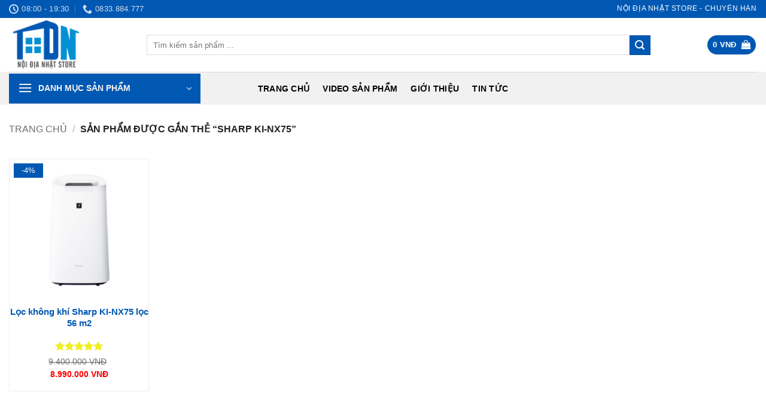

--- FILE ---
content_type: text/html; charset=UTF-8
request_url: https://noidianhatstore.com/tu-khoa-san-pham/sharp-ki-nx75/
body_size: 17759
content:
<!DOCTYPE html>
<html lang="vi" prefix="og: https://ogp.me/ns#" class="loading-site no-js">
<head>
	<meta charset="UTF-8" />
	<link rel="profile" href="http://gmpg.org/xfn/11" />
	<link rel="pingback" href="https://noidianhatstore.com/xmlrpc.php" />

	<script>(function(html){html.className = html.className.replace(/\bno-js\b/,'js')})(document.documentElement);</script>
<meta name="viewport" content="width=device-width, initial-scale=1" />
<!-- Tối ưu hóa công cụ tìm kiếm bởi Rank Math - https://rankmath.com/ -->
<title>Sharp KI-NX75</title>
<meta name="robots" content="follow, index, max-snippet:-1, max-video-preview:-1, max-image-preview:large"/>
<link rel="canonical" href="https://noidianhatstore.com/tu-khoa-san-pham/sharp-ki-nx75/" />
<meta property="og:locale" content="vi_VN" />
<meta property="og:type" content="article" />
<meta property="og:title" content="Sharp KI-NX75" />
<meta property="og:url" content="https://noidianhatstore.com/tu-khoa-san-pham/sharp-ki-nx75/" />
<meta property="og:site_name" content="Nội Địa Nhật Store" />
<meta name="twitter:card" content="summary_large_image" />
<meta name="twitter:title" content="Sharp KI-NX75" />
<meta name="twitter:label1" content="Sản phẩm" />
<meta name="twitter:data1" content="1" />
<script type="application/ld+json" class="rank-math-schema">{"@context":"https://schema.org","@graph":[{"@type":"Person","@id":"https://noidianhatstore.com/#person","name":"N\u1ed9i \u0110\u1ecba Nh\u1eadt Store","url":"http://noidianhatstore.com"},{"@type":"WebSite","@id":"https://noidianhatstore.com/#website","url":"https://noidianhatstore.com","name":"N\u1ed9i \u0110\u1ecba Nh\u1eadt Store","publisher":{"@id":"https://noidianhatstore.com/#person"},"inLanguage":"vi"},{"@type":"BreadcrumbList","@id":"https://noidianhatstore.com/tu-khoa-san-pham/sharp-ki-nx75/#breadcrumb","itemListElement":[{"@type":"ListItem","position":"1","item":{"@id":"http://noidianhatstore.com","name":"Home"}},{"@type":"ListItem","position":"2","item":{"@id":"https://noidianhatstore.com/tu-khoa-san-pham/sharp-ki-nx75/","name":"S\u1ea3n ph\u1ea9m \u0111\u01b0\u1ee3c g\u1eafn th\u1ebb \u201c Sharp KI-NX75\u201d"}}]},{"@type":"CollectionPage","@id":"https://noidianhatstore.com/tu-khoa-san-pham/sharp-ki-nx75/#webpage","url":"https://noidianhatstore.com/tu-khoa-san-pham/sharp-ki-nx75/","name":"Sharp KI-NX75","isPartOf":{"@id":"https://noidianhatstore.com/#website"},"inLanguage":"vi","breadcrumb":{"@id":"https://noidianhatstore.com/tu-khoa-san-pham/sharp-ki-nx75/#breadcrumb"}},{"@context":"https://schema.org/","@graph":[{"@type":"Product","name":"L\u1ecdc kh\u00f4ng kh\u00ed Sharp KI-NX75 l\u1ecdc 56 m2","url":"https://noidianhatstore.com/product/may-loc-khong-khi-sharp-ki-nx75-56-m2/","@id":"https://noidianhatstore.com/product/may-loc-khong-khi-sharp-ki-nx75-56-m2/","description":"M\u00e1y l\u1ecdc kh\u00f4ng kh\u00ed Sharp KI-NX75 l\u1ecdc b\u1ee5i cho ph\u00f2ng 56m\u00b2, ph\u00e1t Plasmacluster 25000 Ion/cm\u00b3, b\u00f9 \u1ea9m 880mL/h, b\u1ed9 v\u1ec7 sinh m\u00e0ng l\u1ecdc t\u1ef1 \u0111\u1ed9ng,\u2026"}]}]}</script>
<!-- /Plugin SEO WordPress Rank Math -->

<link rel='prefetch' href='https://noidianhatstore.com/wp-content/themes/flatsome/assets/js/flatsome.js?ver=e2eddd6c228105dac048' />
<link rel='prefetch' href='https://noidianhatstore.com/wp-content/themes/flatsome/assets/js/chunk.slider.js?ver=3.20.4' />
<link rel='prefetch' href='https://noidianhatstore.com/wp-content/themes/flatsome/assets/js/chunk.popups.js?ver=3.20.4' />
<link rel='prefetch' href='https://noidianhatstore.com/wp-content/themes/flatsome/assets/js/chunk.tooltips.js?ver=3.20.4' />
<link rel='prefetch' href='https://noidianhatstore.com/wp-content/themes/flatsome/assets/js/woocommerce.js?ver=1c9be63d628ff7c3ff4c' />
<style id='wp-img-auto-sizes-contain-inline-css' type='text/css'>
img:is([sizes=auto i],[sizes^="auto," i]){contain-intrinsic-size:3000px 1500px}
/*# sourceURL=wp-img-auto-sizes-contain-inline-css */
</style>
<link rel='stylesheet' id='menu-image-css' href='https://noidianhatstore.com/wp-content/plugins/menu-image/includes/css/menu-image.css' type='text/css' media='all' />
<link rel='stylesheet' id='dashicons-css' href='https://noidianhatstore.com/wp-includes/css/dashicons.min.css' type='text/css' media='all' />
<link rel='stylesheet' id='kk-star-ratings-css' href='https://noidianhatstore.com/wp-content/plugins/kk-star-ratings/src/core/public/css/kk-star-ratings.min.css' type='text/css' media='all' />
<link rel='stylesheet' id='toc-screen-css' href='https://noidianhatstore.com/wp-content/plugins/table-of-contents-plus/screen.min.css' type='text/css' media='all' />
<style id='woocommerce-inline-inline-css' type='text/css'>
.woocommerce form .form-row .required { visibility: visible; }
/*# sourceURL=woocommerce-inline-inline-css */
</style>
<link rel='stylesheet' id='brands-styles-css' href='https://noidianhatstore.com/wp-content/plugins/woocommerce/assets/css/brands.css' type='text/css' media='all' />
<link rel='stylesheet' id='flatsome-main-css' href='https://noidianhatstore.com/wp-content/themes/flatsome/assets/css/flatsome.css' type='text/css' media='all' />
<style id='flatsome-main-inline-css' type='text/css'>
@font-face {
				font-family: "fl-icons";
				font-display: block;
				src: url(https://noidianhatstore.com/wp-content/themes/flatsome/assets/css/icons/fl-icons.eot?v=3.20.4);
				src:
					url(https://noidianhatstore.com/wp-content/themes/flatsome/assets/css/icons/fl-icons.eot#iefix?v=3.20.4) format("embedded-opentype"),
					url(https://noidianhatstore.com/wp-content/themes/flatsome/assets/css/icons/fl-icons.woff2?v=3.20.4) format("woff2"),
					url(https://noidianhatstore.com/wp-content/themes/flatsome/assets/css/icons/fl-icons.ttf?v=3.20.4) format("truetype"),
					url(https://noidianhatstore.com/wp-content/themes/flatsome/assets/css/icons/fl-icons.woff?v=3.20.4) format("woff"),
					url(https://noidianhatstore.com/wp-content/themes/flatsome/assets/css/icons/fl-icons.svg?v=3.20.4#fl-icons) format("svg");
			}
/*# sourceURL=flatsome-main-inline-css */
</style>
<link rel='stylesheet' id='flatsome-shop-css' href='https://noidianhatstore.com/wp-content/themes/flatsome/assets/css/flatsome-shop.css' type='text/css' media='all' />
<link rel='stylesheet' id='flatsome-style-css' href='https://noidianhatstore.com/wp-content/themes/flatsome-child/style.css' type='text/css' media='all' />
<script type="text/javascript" src="https://noidianhatstore.com/wp-includes/js/jquery/jquery.min.js" id="jquery-core-js"></script>
<script type="text/javascript" src="https://noidianhatstore.com/wp-includes/js/jquery/jquery-migrate.min.js" id="jquery-migrate-js"></script>
<script type="text/javascript" src="https://noidianhatstore.com/wp-content/plugins/woocommerce/assets/js/jquery-blockui/jquery.blockUI.min.js" id="wc-jquery-blockui-js" data-wp-strategy="defer"></script>
<script type="text/javascript" src="https://noidianhatstore.com/wp-content/plugins/woocommerce/assets/js/js-cookie/js.cookie.min.js" id="wc-js-cookie-js" data-wp-strategy="defer"></script>
<link rel="https://api.w.org/" href="https://noidianhatstore.com/wp-json/" /><link rel="alternate" title="JSON" type="application/json" href="https://noidianhatstore.com/wp-json/wp/v2/product_tag/2220" /><meta name="google-site-verification" content="yp5IOjgrbN9bbZHD3B4Eoy8ypBOaLfK3dIuUMUvDTfM" />
<!-- Google tag (gtag.js) -->
<script async src="https://www.googletagmanager.com/gtag/js?id=G-VYXR96BW18"></script>
<script>
  window.dataLayer = window.dataLayer || [];
  function gtag(){dataLayer.push(arguments);}
  gtag('js', new Date());

  gtag('config', 'G-VYXR96BW18');
</script>	<noscript><style>.woocommerce-product-gallery{ opacity: 1 !important; }</style></noscript>
	<link rel="icon" href="https://noidianhatstore.com/wp-content/uploads/2023/02/cropped-LOGOPNG-1-32x32.png" sizes="32x32" />
<link rel="icon" href="https://noidianhatstore.com/wp-content/uploads/2023/02/cropped-LOGOPNG-1-192x192.png" sizes="192x192" />
<link rel="apple-touch-icon" href="https://noidianhatstore.com/wp-content/uploads/2023/02/cropped-LOGOPNG-1-180x180.png" />
<meta name="msapplication-TileImage" content="https://noidianhatstore.com/wp-content/uploads/2023/02/cropped-LOGOPNG-1-270x270.png" />
<style id="custom-css" type="text/css">:root {--primary-color: #0058b3;--fs-color-primary: #0058b3;--fs-color-secondary: #0058b3;--fs-color-success: #627D47;--fs-color-alert: #b20000;--fs-color-base: #000000;--fs-experimental-link-color: #0058b3;--fs-experimental-link-color-hover: #0391d3;}.tooltipster-base {--tooltip-color: #fff;--tooltip-bg-color: #000;}.off-canvas-right .mfp-content, .off-canvas-left .mfp-content {--drawer-width: 300px;}.off-canvas .mfp-content.off-canvas-cart {--drawer-width: 360px;}.container-width, .full-width .ubermenu-nav, .container, .row{max-width: 1320px}.row.row-collapse{max-width: 1290px}.row.row-small{max-width: 1312.5px}.row.row-large{max-width: 1350px}.header-main{height: 90px}#logo img{max-height: 90px}#logo{width:200px;}.header-bottom{min-height: 55px}.header-top{min-height: 30px}.transparent .header-main{height: 90px}.transparent #logo img{max-height: 90px}.has-transparent + .page-title:first-of-type,.has-transparent + #main > .page-title,.has-transparent + #main > div > .page-title,.has-transparent + #main .page-header-wrapper:first-of-type .page-title{padding-top: 170px;}.header.show-on-scroll,.stuck .header-main{height:70px!important}.stuck #logo img{max-height: 70px!important}.search-form{ width: 90%;}.header-bottom {background-color: #f1f1f1}.header-bottom-nav > li > a{line-height: 16px }@media (max-width: 549px) {.header-main{height: 70px}#logo img{max-height: 70px}}h1,h2,h3,h4,h5,h6,.heading-font{color: #0058b3;}body{font-size: 100%;}body{font-family: Inter, sans-serif;}body {font-weight: 400;font-style: normal;}.nav > li > a {font-family: Inter, sans-serif;}.mobile-sidebar-levels-2 .nav > li > ul > li > a {font-family: Inter, sans-serif;}.nav > li > a,.mobile-sidebar-levels-2 .nav > li > ul > li > a {font-weight: 700;font-style: normal;}h1,h2,h3,h4,h5,h6,.heading-font, .off-canvas-center .nav-sidebar.nav-vertical > li > a{font-family: Inter, sans-serif;}h1,h2,h3,h4,h5,h6,.heading-font,.banner h1,.banner h2 {font-weight: 600;font-style: normal;}.alt-font{font-family: "Dancing Script", sans-serif;}.alt-font {font-weight: 400!important;font-style: normal!important;}.header:not(.transparent) .header-nav-main.nav > li > a {color: #000000;}.header:not(.transparent) .header-bottom-nav.nav > li > a{color: #000000;}.header:not(.transparent) .header-bottom-nav.nav > li > a:hover,.header:not(.transparent) .header-bottom-nav.nav > li.active > a,.header:not(.transparent) .header-bottom-nav.nav > li.current > a,.header:not(.transparent) .header-bottom-nav.nav > li > a.active,.header:not(.transparent) .header-bottom-nav.nav > li > a.current{color: #0a0a0a;}.header-bottom-nav.nav-line-bottom > li > a:before,.header-bottom-nav.nav-line-grow > li > a:before,.header-bottom-nav.nav-line > li > a:before,.header-bottom-nav.nav-box > li > a:hover,.header-bottom-nav.nav-box > li.active > a,.header-bottom-nav.nav-pills > li > a:hover,.header-bottom-nav.nav-pills > li.active > a{color:#FFF!important;background-color: #0a0a0a;}.has-equal-box-heights .box-image {padding-top: 100%;}.star-rating span:before,.star-rating:before, .woocommerce-page .star-rating:before, .stars a:hover:after, .stars a.active:after{color: #eeee22}@media screen and (min-width: 550px){.products .box-vertical .box-image{min-width: 500px!important;width: 500px!important;}}.absolute-footer, html{background-color: #0a0a0a}.page-title-small + main .product-container > .row{padding-top:0;}.header-vertical-menu__opener {width: 320px}.header-vertical-menu__fly-out {width: 320px}.nav-vertical-fly-out > li + li {border-top-width: 1px; border-top-style: solid;}.header-vertical-menu__fly-out .nav-vertical-fly-out > li.menu-item > a {height: 55px;}/* Custom CSS Mobile */@media (max-width: 549px){.thong-so-ky-thuat .row-info .left {width: 30% !important;}.thong-so-ky-thuat .row-info .right {width: 70% !important;}.nav-tabs+.tab-panels {padding: 0px;}}.label-new.menu-item > a:after{content:"Mới";}.label-hot.menu-item > a:after{content:"Nổi bật";}.label-sale.menu-item > a:after{content:"Giảm giá";}.label-popular.menu-item > a:after{content:"Phổ biến";}</style><style id="kirki-inline-styles">/* cyrillic-ext */
@font-face {
  font-family: 'Inter';
  font-style: normal;
  font-weight: 400;
  font-display: swap;
  src: url(https://noidianhatstore.com/wp-content/fonts/inter/UcC73FwrK3iLTeHuS_nVMrMxCp50SjIa2JL7SUc.woff2) format('woff2');
  unicode-range: U+0460-052F, U+1C80-1C8A, U+20B4, U+2DE0-2DFF, U+A640-A69F, U+FE2E-FE2F;
}
/* cyrillic */
@font-face {
  font-family: 'Inter';
  font-style: normal;
  font-weight: 400;
  font-display: swap;
  src: url(https://noidianhatstore.com/wp-content/fonts/inter/UcC73FwrK3iLTeHuS_nVMrMxCp50SjIa0ZL7SUc.woff2) format('woff2');
  unicode-range: U+0301, U+0400-045F, U+0490-0491, U+04B0-04B1, U+2116;
}
/* greek-ext */
@font-face {
  font-family: 'Inter';
  font-style: normal;
  font-weight: 400;
  font-display: swap;
  src: url(https://noidianhatstore.com/wp-content/fonts/inter/UcC73FwrK3iLTeHuS_nVMrMxCp50SjIa2ZL7SUc.woff2) format('woff2');
  unicode-range: U+1F00-1FFF;
}
/* greek */
@font-face {
  font-family: 'Inter';
  font-style: normal;
  font-weight: 400;
  font-display: swap;
  src: url(https://noidianhatstore.com/wp-content/fonts/inter/UcC73FwrK3iLTeHuS_nVMrMxCp50SjIa1pL7SUc.woff2) format('woff2');
  unicode-range: U+0370-0377, U+037A-037F, U+0384-038A, U+038C, U+038E-03A1, U+03A3-03FF;
}
/* vietnamese */
@font-face {
  font-family: 'Inter';
  font-style: normal;
  font-weight: 400;
  font-display: swap;
  src: url(https://noidianhatstore.com/wp-content/fonts/inter/UcC73FwrK3iLTeHuS_nVMrMxCp50SjIa2pL7SUc.woff2) format('woff2');
  unicode-range: U+0102-0103, U+0110-0111, U+0128-0129, U+0168-0169, U+01A0-01A1, U+01AF-01B0, U+0300-0301, U+0303-0304, U+0308-0309, U+0323, U+0329, U+1EA0-1EF9, U+20AB;
}
/* latin-ext */
@font-face {
  font-family: 'Inter';
  font-style: normal;
  font-weight: 400;
  font-display: swap;
  src: url(https://noidianhatstore.com/wp-content/fonts/inter/UcC73FwrK3iLTeHuS_nVMrMxCp50SjIa25L7SUc.woff2) format('woff2');
  unicode-range: U+0100-02BA, U+02BD-02C5, U+02C7-02CC, U+02CE-02D7, U+02DD-02FF, U+0304, U+0308, U+0329, U+1D00-1DBF, U+1E00-1E9F, U+1EF2-1EFF, U+2020, U+20A0-20AB, U+20AD-20C0, U+2113, U+2C60-2C7F, U+A720-A7FF;
}
/* latin */
@font-face {
  font-family: 'Inter';
  font-style: normal;
  font-weight: 400;
  font-display: swap;
  src: url(https://noidianhatstore.com/wp-content/fonts/inter/UcC73FwrK3iLTeHuS_nVMrMxCp50SjIa1ZL7.woff2) format('woff2');
  unicode-range: U+0000-00FF, U+0131, U+0152-0153, U+02BB-02BC, U+02C6, U+02DA, U+02DC, U+0304, U+0308, U+0329, U+2000-206F, U+20AC, U+2122, U+2191, U+2193, U+2212, U+2215, U+FEFF, U+FFFD;
}
/* cyrillic-ext */
@font-face {
  font-family: 'Inter';
  font-style: normal;
  font-weight: 600;
  font-display: swap;
  src: url(https://noidianhatstore.com/wp-content/fonts/inter/UcC73FwrK3iLTeHuS_nVMrMxCp50SjIa2JL7SUc.woff2) format('woff2');
  unicode-range: U+0460-052F, U+1C80-1C8A, U+20B4, U+2DE0-2DFF, U+A640-A69F, U+FE2E-FE2F;
}
/* cyrillic */
@font-face {
  font-family: 'Inter';
  font-style: normal;
  font-weight: 600;
  font-display: swap;
  src: url(https://noidianhatstore.com/wp-content/fonts/inter/UcC73FwrK3iLTeHuS_nVMrMxCp50SjIa0ZL7SUc.woff2) format('woff2');
  unicode-range: U+0301, U+0400-045F, U+0490-0491, U+04B0-04B1, U+2116;
}
/* greek-ext */
@font-face {
  font-family: 'Inter';
  font-style: normal;
  font-weight: 600;
  font-display: swap;
  src: url(https://noidianhatstore.com/wp-content/fonts/inter/UcC73FwrK3iLTeHuS_nVMrMxCp50SjIa2ZL7SUc.woff2) format('woff2');
  unicode-range: U+1F00-1FFF;
}
/* greek */
@font-face {
  font-family: 'Inter';
  font-style: normal;
  font-weight: 600;
  font-display: swap;
  src: url(https://noidianhatstore.com/wp-content/fonts/inter/UcC73FwrK3iLTeHuS_nVMrMxCp50SjIa1pL7SUc.woff2) format('woff2');
  unicode-range: U+0370-0377, U+037A-037F, U+0384-038A, U+038C, U+038E-03A1, U+03A3-03FF;
}
/* vietnamese */
@font-face {
  font-family: 'Inter';
  font-style: normal;
  font-weight: 600;
  font-display: swap;
  src: url(https://noidianhatstore.com/wp-content/fonts/inter/UcC73FwrK3iLTeHuS_nVMrMxCp50SjIa2pL7SUc.woff2) format('woff2');
  unicode-range: U+0102-0103, U+0110-0111, U+0128-0129, U+0168-0169, U+01A0-01A1, U+01AF-01B0, U+0300-0301, U+0303-0304, U+0308-0309, U+0323, U+0329, U+1EA0-1EF9, U+20AB;
}
/* latin-ext */
@font-face {
  font-family: 'Inter';
  font-style: normal;
  font-weight: 600;
  font-display: swap;
  src: url(https://noidianhatstore.com/wp-content/fonts/inter/UcC73FwrK3iLTeHuS_nVMrMxCp50SjIa25L7SUc.woff2) format('woff2');
  unicode-range: U+0100-02BA, U+02BD-02C5, U+02C7-02CC, U+02CE-02D7, U+02DD-02FF, U+0304, U+0308, U+0329, U+1D00-1DBF, U+1E00-1E9F, U+1EF2-1EFF, U+2020, U+20A0-20AB, U+20AD-20C0, U+2113, U+2C60-2C7F, U+A720-A7FF;
}
/* latin */
@font-face {
  font-family: 'Inter';
  font-style: normal;
  font-weight: 600;
  font-display: swap;
  src: url(https://noidianhatstore.com/wp-content/fonts/inter/UcC73FwrK3iLTeHuS_nVMrMxCp50SjIa1ZL7.woff2) format('woff2');
  unicode-range: U+0000-00FF, U+0131, U+0152-0153, U+02BB-02BC, U+02C6, U+02DA, U+02DC, U+0304, U+0308, U+0329, U+2000-206F, U+20AC, U+2122, U+2191, U+2193, U+2212, U+2215, U+FEFF, U+FFFD;
}
/* cyrillic-ext */
@font-face {
  font-family: 'Inter';
  font-style: normal;
  font-weight: 700;
  font-display: swap;
  src: url(https://noidianhatstore.com/wp-content/fonts/inter/UcC73FwrK3iLTeHuS_nVMrMxCp50SjIa2JL7SUc.woff2) format('woff2');
  unicode-range: U+0460-052F, U+1C80-1C8A, U+20B4, U+2DE0-2DFF, U+A640-A69F, U+FE2E-FE2F;
}
/* cyrillic */
@font-face {
  font-family: 'Inter';
  font-style: normal;
  font-weight: 700;
  font-display: swap;
  src: url(https://noidianhatstore.com/wp-content/fonts/inter/UcC73FwrK3iLTeHuS_nVMrMxCp50SjIa0ZL7SUc.woff2) format('woff2');
  unicode-range: U+0301, U+0400-045F, U+0490-0491, U+04B0-04B1, U+2116;
}
/* greek-ext */
@font-face {
  font-family: 'Inter';
  font-style: normal;
  font-weight: 700;
  font-display: swap;
  src: url(https://noidianhatstore.com/wp-content/fonts/inter/UcC73FwrK3iLTeHuS_nVMrMxCp50SjIa2ZL7SUc.woff2) format('woff2');
  unicode-range: U+1F00-1FFF;
}
/* greek */
@font-face {
  font-family: 'Inter';
  font-style: normal;
  font-weight: 700;
  font-display: swap;
  src: url(https://noidianhatstore.com/wp-content/fonts/inter/UcC73FwrK3iLTeHuS_nVMrMxCp50SjIa1pL7SUc.woff2) format('woff2');
  unicode-range: U+0370-0377, U+037A-037F, U+0384-038A, U+038C, U+038E-03A1, U+03A3-03FF;
}
/* vietnamese */
@font-face {
  font-family: 'Inter';
  font-style: normal;
  font-weight: 700;
  font-display: swap;
  src: url(https://noidianhatstore.com/wp-content/fonts/inter/UcC73FwrK3iLTeHuS_nVMrMxCp50SjIa2pL7SUc.woff2) format('woff2');
  unicode-range: U+0102-0103, U+0110-0111, U+0128-0129, U+0168-0169, U+01A0-01A1, U+01AF-01B0, U+0300-0301, U+0303-0304, U+0308-0309, U+0323, U+0329, U+1EA0-1EF9, U+20AB;
}
/* latin-ext */
@font-face {
  font-family: 'Inter';
  font-style: normal;
  font-weight: 700;
  font-display: swap;
  src: url(https://noidianhatstore.com/wp-content/fonts/inter/UcC73FwrK3iLTeHuS_nVMrMxCp50SjIa25L7SUc.woff2) format('woff2');
  unicode-range: U+0100-02BA, U+02BD-02C5, U+02C7-02CC, U+02CE-02D7, U+02DD-02FF, U+0304, U+0308, U+0329, U+1D00-1DBF, U+1E00-1E9F, U+1EF2-1EFF, U+2020, U+20A0-20AB, U+20AD-20C0, U+2113, U+2C60-2C7F, U+A720-A7FF;
}
/* latin */
@font-face {
  font-family: 'Inter';
  font-style: normal;
  font-weight: 700;
  font-display: swap;
  src: url(https://noidianhatstore.com/wp-content/fonts/inter/UcC73FwrK3iLTeHuS_nVMrMxCp50SjIa1ZL7.woff2) format('woff2');
  unicode-range: U+0000-00FF, U+0131, U+0152-0153, U+02BB-02BC, U+02C6, U+02DA, U+02DC, U+0304, U+0308, U+0329, U+2000-206F, U+20AC, U+2122, U+2191, U+2193, U+2212, U+2215, U+FEFF, U+FFFD;
}/* vietnamese */
@font-face {
  font-family: 'Dancing Script';
  font-style: normal;
  font-weight: 400;
  font-display: swap;
  src: url(C:\xampp\htdocs\noidianhatstore/wp-content/fonts/dancing-script/If2cXTr6YS-zF4S-kcSWSVi_sxjsohD9F50Ruu7BMSo3Rep8ltA.woff2) format('woff2');
  unicode-range: U+0102-0103, U+0110-0111, U+0128-0129, U+0168-0169, U+01A0-01A1, U+01AF-01B0, U+0300-0301, U+0303-0304, U+0308-0309, U+0323, U+0329, U+1EA0-1EF9, U+20AB;
}
/* latin-ext */
@font-face {
  font-family: 'Dancing Script';
  font-style: normal;
  font-weight: 400;
  font-display: swap;
  src: url(C:\xampp\htdocs\noidianhatstore/wp-content/fonts/dancing-script/If2cXTr6YS-zF4S-kcSWSVi_sxjsohD9F50Ruu7BMSo3ROp8ltA.woff2) format('woff2');
  unicode-range: U+0100-02BA, U+02BD-02C5, U+02C7-02CC, U+02CE-02D7, U+02DD-02FF, U+0304, U+0308, U+0329, U+1D00-1DBF, U+1E00-1E9F, U+1EF2-1EFF, U+2020, U+20A0-20AB, U+20AD-20C0, U+2113, U+2C60-2C7F, U+A720-A7FF;
}
/* latin */
@font-face {
  font-family: 'Dancing Script';
  font-style: normal;
  font-weight: 400;
  font-display: swap;
  src: url(C:\xampp\htdocs\noidianhatstore/wp-content/fonts/dancing-script/If2cXTr6YS-zF4S-kcSWSVi_sxjsohD9F50Ruu7BMSo3Sup8.woff2) format('woff2');
  unicode-range: U+0000-00FF, U+0131, U+0152-0153, U+02BB-02BC, U+02C6, U+02DA, U+02DC, U+0304, U+0308, U+0329, U+2000-206F, U+20AC, U+2122, U+2191, U+2193, U+2212, U+2215, U+FEFF, U+FFFD;
}</style><link rel='stylesheet' id='wc-blocks-style-css' href='https://noidianhatstore.com/wp-content/plugins/woocommerce/assets/client/blocks/wc-blocks.css' type='text/css' media='all' />
<style id='global-styles-inline-css' type='text/css'>
:root{--wp--preset--aspect-ratio--square: 1;--wp--preset--aspect-ratio--4-3: 4/3;--wp--preset--aspect-ratio--3-4: 3/4;--wp--preset--aspect-ratio--3-2: 3/2;--wp--preset--aspect-ratio--2-3: 2/3;--wp--preset--aspect-ratio--16-9: 16/9;--wp--preset--aspect-ratio--9-16: 9/16;--wp--preset--color--black: #000000;--wp--preset--color--cyan-bluish-gray: #abb8c3;--wp--preset--color--white: #ffffff;--wp--preset--color--pale-pink: #f78da7;--wp--preset--color--vivid-red: #cf2e2e;--wp--preset--color--luminous-vivid-orange: #ff6900;--wp--preset--color--luminous-vivid-amber: #fcb900;--wp--preset--color--light-green-cyan: #7bdcb5;--wp--preset--color--vivid-green-cyan: #00d084;--wp--preset--color--pale-cyan-blue: #8ed1fc;--wp--preset--color--vivid-cyan-blue: #0693e3;--wp--preset--color--vivid-purple: #9b51e0;--wp--preset--color--primary: #0058b3;--wp--preset--color--secondary: #0058b3;--wp--preset--color--success: #627D47;--wp--preset--color--alert: #b20000;--wp--preset--gradient--vivid-cyan-blue-to-vivid-purple: linear-gradient(135deg,rgb(6,147,227) 0%,rgb(155,81,224) 100%);--wp--preset--gradient--light-green-cyan-to-vivid-green-cyan: linear-gradient(135deg,rgb(122,220,180) 0%,rgb(0,208,130) 100%);--wp--preset--gradient--luminous-vivid-amber-to-luminous-vivid-orange: linear-gradient(135deg,rgb(252,185,0) 0%,rgb(255,105,0) 100%);--wp--preset--gradient--luminous-vivid-orange-to-vivid-red: linear-gradient(135deg,rgb(255,105,0) 0%,rgb(207,46,46) 100%);--wp--preset--gradient--very-light-gray-to-cyan-bluish-gray: linear-gradient(135deg,rgb(238,238,238) 0%,rgb(169,184,195) 100%);--wp--preset--gradient--cool-to-warm-spectrum: linear-gradient(135deg,rgb(74,234,220) 0%,rgb(151,120,209) 20%,rgb(207,42,186) 40%,rgb(238,44,130) 60%,rgb(251,105,98) 80%,rgb(254,248,76) 100%);--wp--preset--gradient--blush-light-purple: linear-gradient(135deg,rgb(255,206,236) 0%,rgb(152,150,240) 100%);--wp--preset--gradient--blush-bordeaux: linear-gradient(135deg,rgb(254,205,165) 0%,rgb(254,45,45) 50%,rgb(107,0,62) 100%);--wp--preset--gradient--luminous-dusk: linear-gradient(135deg,rgb(255,203,112) 0%,rgb(199,81,192) 50%,rgb(65,88,208) 100%);--wp--preset--gradient--pale-ocean: linear-gradient(135deg,rgb(255,245,203) 0%,rgb(182,227,212) 50%,rgb(51,167,181) 100%);--wp--preset--gradient--electric-grass: linear-gradient(135deg,rgb(202,248,128) 0%,rgb(113,206,126) 100%);--wp--preset--gradient--midnight: linear-gradient(135deg,rgb(2,3,129) 0%,rgb(40,116,252) 100%);--wp--preset--font-size--small: 13px;--wp--preset--font-size--medium: 20px;--wp--preset--font-size--large: 36px;--wp--preset--font-size--x-large: 42px;--wp--preset--spacing--20: 0.44rem;--wp--preset--spacing--30: 0.67rem;--wp--preset--spacing--40: 1rem;--wp--preset--spacing--50: 1.5rem;--wp--preset--spacing--60: 2.25rem;--wp--preset--spacing--70: 3.38rem;--wp--preset--spacing--80: 5.06rem;--wp--preset--shadow--natural: 6px 6px 9px rgba(0, 0, 0, 0.2);--wp--preset--shadow--deep: 12px 12px 50px rgba(0, 0, 0, 0.4);--wp--preset--shadow--sharp: 6px 6px 0px rgba(0, 0, 0, 0.2);--wp--preset--shadow--outlined: 6px 6px 0px -3px rgb(255, 255, 255), 6px 6px rgb(0, 0, 0);--wp--preset--shadow--crisp: 6px 6px 0px rgb(0, 0, 0);}:where(body) { margin: 0; }.wp-site-blocks > .alignleft { float: left; margin-right: 2em; }.wp-site-blocks > .alignright { float: right; margin-left: 2em; }.wp-site-blocks > .aligncenter { justify-content: center; margin-left: auto; margin-right: auto; }:where(.is-layout-flex){gap: 0.5em;}:where(.is-layout-grid){gap: 0.5em;}.is-layout-flow > .alignleft{float: left;margin-inline-start: 0;margin-inline-end: 2em;}.is-layout-flow > .alignright{float: right;margin-inline-start: 2em;margin-inline-end: 0;}.is-layout-flow > .aligncenter{margin-left: auto !important;margin-right: auto !important;}.is-layout-constrained > .alignleft{float: left;margin-inline-start: 0;margin-inline-end: 2em;}.is-layout-constrained > .alignright{float: right;margin-inline-start: 2em;margin-inline-end: 0;}.is-layout-constrained > .aligncenter{margin-left: auto !important;margin-right: auto !important;}.is-layout-constrained > :where(:not(.alignleft):not(.alignright):not(.alignfull)){margin-left: auto !important;margin-right: auto !important;}body .is-layout-flex{display: flex;}.is-layout-flex{flex-wrap: wrap;align-items: center;}.is-layout-flex > :is(*, div){margin: 0;}body .is-layout-grid{display: grid;}.is-layout-grid > :is(*, div){margin: 0;}body{padding-top: 0px;padding-right: 0px;padding-bottom: 0px;padding-left: 0px;}a:where(:not(.wp-element-button)){text-decoration: none;}:root :where(.wp-element-button, .wp-block-button__link){background-color: #32373c;border-width: 0;color: #fff;font-family: inherit;font-size: inherit;font-style: inherit;font-weight: inherit;letter-spacing: inherit;line-height: inherit;padding-top: calc(0.667em + 2px);padding-right: calc(1.333em + 2px);padding-bottom: calc(0.667em + 2px);padding-left: calc(1.333em + 2px);text-decoration: none;text-transform: inherit;}.has-black-color{color: var(--wp--preset--color--black) !important;}.has-cyan-bluish-gray-color{color: var(--wp--preset--color--cyan-bluish-gray) !important;}.has-white-color{color: var(--wp--preset--color--white) !important;}.has-pale-pink-color{color: var(--wp--preset--color--pale-pink) !important;}.has-vivid-red-color{color: var(--wp--preset--color--vivid-red) !important;}.has-luminous-vivid-orange-color{color: var(--wp--preset--color--luminous-vivid-orange) !important;}.has-luminous-vivid-amber-color{color: var(--wp--preset--color--luminous-vivid-amber) !important;}.has-light-green-cyan-color{color: var(--wp--preset--color--light-green-cyan) !important;}.has-vivid-green-cyan-color{color: var(--wp--preset--color--vivid-green-cyan) !important;}.has-pale-cyan-blue-color{color: var(--wp--preset--color--pale-cyan-blue) !important;}.has-vivid-cyan-blue-color{color: var(--wp--preset--color--vivid-cyan-blue) !important;}.has-vivid-purple-color{color: var(--wp--preset--color--vivid-purple) !important;}.has-primary-color{color: var(--wp--preset--color--primary) !important;}.has-secondary-color{color: var(--wp--preset--color--secondary) !important;}.has-success-color{color: var(--wp--preset--color--success) !important;}.has-alert-color{color: var(--wp--preset--color--alert) !important;}.has-black-background-color{background-color: var(--wp--preset--color--black) !important;}.has-cyan-bluish-gray-background-color{background-color: var(--wp--preset--color--cyan-bluish-gray) !important;}.has-white-background-color{background-color: var(--wp--preset--color--white) !important;}.has-pale-pink-background-color{background-color: var(--wp--preset--color--pale-pink) !important;}.has-vivid-red-background-color{background-color: var(--wp--preset--color--vivid-red) !important;}.has-luminous-vivid-orange-background-color{background-color: var(--wp--preset--color--luminous-vivid-orange) !important;}.has-luminous-vivid-amber-background-color{background-color: var(--wp--preset--color--luminous-vivid-amber) !important;}.has-light-green-cyan-background-color{background-color: var(--wp--preset--color--light-green-cyan) !important;}.has-vivid-green-cyan-background-color{background-color: var(--wp--preset--color--vivid-green-cyan) !important;}.has-pale-cyan-blue-background-color{background-color: var(--wp--preset--color--pale-cyan-blue) !important;}.has-vivid-cyan-blue-background-color{background-color: var(--wp--preset--color--vivid-cyan-blue) !important;}.has-vivid-purple-background-color{background-color: var(--wp--preset--color--vivid-purple) !important;}.has-primary-background-color{background-color: var(--wp--preset--color--primary) !important;}.has-secondary-background-color{background-color: var(--wp--preset--color--secondary) !important;}.has-success-background-color{background-color: var(--wp--preset--color--success) !important;}.has-alert-background-color{background-color: var(--wp--preset--color--alert) !important;}.has-black-border-color{border-color: var(--wp--preset--color--black) !important;}.has-cyan-bluish-gray-border-color{border-color: var(--wp--preset--color--cyan-bluish-gray) !important;}.has-white-border-color{border-color: var(--wp--preset--color--white) !important;}.has-pale-pink-border-color{border-color: var(--wp--preset--color--pale-pink) !important;}.has-vivid-red-border-color{border-color: var(--wp--preset--color--vivid-red) !important;}.has-luminous-vivid-orange-border-color{border-color: var(--wp--preset--color--luminous-vivid-orange) !important;}.has-luminous-vivid-amber-border-color{border-color: var(--wp--preset--color--luminous-vivid-amber) !important;}.has-light-green-cyan-border-color{border-color: var(--wp--preset--color--light-green-cyan) !important;}.has-vivid-green-cyan-border-color{border-color: var(--wp--preset--color--vivid-green-cyan) !important;}.has-pale-cyan-blue-border-color{border-color: var(--wp--preset--color--pale-cyan-blue) !important;}.has-vivid-cyan-blue-border-color{border-color: var(--wp--preset--color--vivid-cyan-blue) !important;}.has-vivid-purple-border-color{border-color: var(--wp--preset--color--vivid-purple) !important;}.has-primary-border-color{border-color: var(--wp--preset--color--primary) !important;}.has-secondary-border-color{border-color: var(--wp--preset--color--secondary) !important;}.has-success-border-color{border-color: var(--wp--preset--color--success) !important;}.has-alert-border-color{border-color: var(--wp--preset--color--alert) !important;}.has-vivid-cyan-blue-to-vivid-purple-gradient-background{background: var(--wp--preset--gradient--vivid-cyan-blue-to-vivid-purple) !important;}.has-light-green-cyan-to-vivid-green-cyan-gradient-background{background: var(--wp--preset--gradient--light-green-cyan-to-vivid-green-cyan) !important;}.has-luminous-vivid-amber-to-luminous-vivid-orange-gradient-background{background: var(--wp--preset--gradient--luminous-vivid-amber-to-luminous-vivid-orange) !important;}.has-luminous-vivid-orange-to-vivid-red-gradient-background{background: var(--wp--preset--gradient--luminous-vivid-orange-to-vivid-red) !important;}.has-very-light-gray-to-cyan-bluish-gray-gradient-background{background: var(--wp--preset--gradient--very-light-gray-to-cyan-bluish-gray) !important;}.has-cool-to-warm-spectrum-gradient-background{background: var(--wp--preset--gradient--cool-to-warm-spectrum) !important;}.has-blush-light-purple-gradient-background{background: var(--wp--preset--gradient--blush-light-purple) !important;}.has-blush-bordeaux-gradient-background{background: var(--wp--preset--gradient--blush-bordeaux) !important;}.has-luminous-dusk-gradient-background{background: var(--wp--preset--gradient--luminous-dusk) !important;}.has-pale-ocean-gradient-background{background: var(--wp--preset--gradient--pale-ocean) !important;}.has-electric-grass-gradient-background{background: var(--wp--preset--gradient--electric-grass) !important;}.has-midnight-gradient-background{background: var(--wp--preset--gradient--midnight) !important;}.has-small-font-size{font-size: var(--wp--preset--font-size--small) !important;}.has-medium-font-size{font-size: var(--wp--preset--font-size--medium) !important;}.has-large-font-size{font-size: var(--wp--preset--font-size--large) !important;}.has-x-large-font-size{font-size: var(--wp--preset--font-size--x-large) !important;}
/*# sourceURL=global-styles-inline-css */
</style>
</head>

<body class="archive tax-product_tag term-sharp-ki-nx75 term-2220 wp-theme-flatsome wp-child-theme-flatsome-child theme-flatsome woocommerce woocommerce-page woocommerce-no-js lightbox nav-dropdown-has-arrow nav-dropdown-has-shadow nav-dropdown-has-border">


<a class="skip-link screen-reader-text" href="#main">Bỏ qua nội dung</a>

<div id="wrapper">

	
	<header id="header" class="header has-sticky sticky-jump">
		<div class="header-wrapper">
			<div id="top-bar" class="header-top hide-for-sticky nav-dark">
    <div class="flex-row container">
      <div class="flex-col hide-for-medium flex-left">
          <ul class="nav nav-left medium-nav-center nav-small  nav-divided">
              <li class="header-contact-wrapper">
		<ul id="header-contact" class="nav medium-nav-center nav-divided nav-uppercase header-contact">
		
			
						<li>
			  <a href="#" onclick="event.preventDefault()" class="tooltip" title="08:00 - 19:30 ">
			  	   <i class="icon-clock" aria-hidden="true" style="font-size:16px;"></i>			        <span>08:00 - 19:30</span>
			  </a>
			 </li>
			
						<li>
			  <a href="tel:0833.884.777" class="tooltip" title="0833.884.777">
			     <i class="icon-phone" aria-hidden="true" style="font-size:16px;"></i>			      <span>0833.884.777</span>
			  </a>
			</li>
			
				</ul>
</li>
          </ul>
      </div>

      <div class="flex-col hide-for-medium flex-center">
          <ul class="nav nav-center nav-small  nav-divided">
                        </ul>
      </div>

      <div class="flex-col hide-for-medium flex-right">
         <ul class="nav top-bar-nav nav-right nav-small  nav-divided">
              <li class="html custom html_topbar_left"><div class="uppercase"><marquee>Nội Địa Nhật Store - Chuyên hàng nội địa Nhật</marquee></div></li>          </ul>
      </div>

            <div class="flex-col show-for-medium flex-grow">
          <ul class="nav nav-center nav-small mobile-nav  nav-divided">
              <li class="html custom html_topbar_left"><div class="uppercase"><marquee>Nội Địa Nhật Store - Chuyên hàng nội địa Nhật</marquee></div></li>          </ul>
      </div>
      
    </div>
</div>
<div id="masthead" class="header-main ">
      <div class="header-inner flex-row container logo-left medium-logo-center" role="navigation">

          <!-- Logo -->
          <div id="logo" class="flex-col logo">
            
<!-- Header logo -->
<a href="https://noidianhatstore.com/" title="Nội Địa Nhật Store - Chuyên hàng nội địa Nhật" rel="home">
		<img width="1024" height="736" src="https://noidianhatstore.com/wp-content/uploads/2023/02/LOGOPNG-1-1024x736.png" class="header_logo header-logo" alt="Nội Địa Nhật Store"/><img  width="1024" height="736" src="https://noidianhatstore.com/wp-content/uploads/2023/02/LOGOPNG-1-1024x736.png" class="header-logo-dark" alt="Nội Địa Nhật Store"/></a>
          </div>

          <!-- Mobile Left Elements -->
          <div class="flex-col show-for-medium flex-left">
            <ul class="mobile-nav nav nav-left ">
              <li class="nav-icon has-icon">
	<div class="header-button">		<a href="#" class="icon primary button round is-small" data-open="#main-menu" data-pos="left" data-bg="main-menu-overlay" role="button" aria-label="Menu" aria-controls="main-menu" aria-expanded="false" aria-haspopup="dialog" data-flatsome-role-button>
			<i class="icon-menu" aria-hidden="true"></i>					</a>
	 </div> </li>
            </ul>
          </div>

          <!-- Left Elements -->
          <div class="flex-col hide-for-medium flex-left
            flex-grow">
            <ul class="header-nav header-nav-main nav nav-left  nav-uppercase" >
              <li class="header-search-form search-form html relative has-icon">
	<div class="header-search-form-wrapper">
		<div class="searchform-wrapper ux-search-box relative is-normal"><form role="search" method="get" class="searchform" action="https://noidianhatstore.com/">
	<div class="flex-row relative">
						<div class="flex-col flex-grow">
			<label class="screen-reader-text" for="woocommerce-product-search-field-0">Tìm kiếm:</label>
			<input type="search" id="woocommerce-product-search-field-0" class="search-field mb-0" placeholder="Tìm kiếm sản phẩm ..." value="" name="s" />
			<input type="hidden" name="post_type" value="product" />
					</div>
		<div class="flex-col">
			<button type="submit" value="Tìm kiếm" class="ux-search-submit submit-button secondary button  icon mb-0" aria-label="Gửi">
				<i class="icon-search" aria-hidden="true"></i>			</button>
		</div>
	</div>
	<div class="live-search-results text-left z-top"></div>
</form>
</div>	</div>
</li>
            </ul>
          </div>

          <!-- Right Elements -->
          <div class="flex-col hide-for-medium flex-right">
            <ul class="header-nav header-nav-main nav nav-right  nav-uppercase">
              <li class="cart-item has-icon has-dropdown">
<div class="header-button">
<a href="https://noidianhatstore.com/cart-2/" class="header-cart-link nav-top-link icon primary button circle is-small" title="Giỏ hàng" aria-label="Xem giỏ hàng" aria-expanded="false" aria-haspopup="true" role="button" data-flatsome-role-button>

<span class="header-cart-title">
          <span class="cart-price"><span class="woocommerce-Price-amount amount"><bdi>0&nbsp;<span class="woocommerce-Price-currencySymbol">VNĐ</span></bdi></span></span>
  </span>

    <i class="icon-shopping-bag" aria-hidden="true" data-icon-label="0"></i>  </a>
</div>
 <ul class="nav-dropdown nav-dropdown-default">
    <li class="html widget_shopping_cart">
      <div class="widget_shopping_cart_content">
        

	<div class="ux-mini-cart-empty flex flex-row-col text-center pt pb">
				<div class="ux-mini-cart-empty-icon">
			<svg aria-hidden="true" xmlns="http://www.w3.org/2000/svg" viewBox="0 0 17 19" style="opacity:.1;height:80px;">
				<path d="M8.5 0C6.7 0 5.3 1.2 5.3 2.7v2H2.1c-.3 0-.6.3-.7.7L0 18.2c0 .4.2.8.6.8h15.7c.4 0 .7-.3.7-.7v-.1L15.6 5.4c0-.3-.3-.6-.7-.6h-3.2v-2c0-1.6-1.4-2.8-3.2-2.8zM6.7 2.7c0-.8.8-1.4 1.8-1.4s1.8.6 1.8 1.4v2H6.7v-2zm7.5 3.4 1.3 11.5h-14L2.8 6.1h2.5v1.4c0 .4.3.7.7.7.4 0 .7-.3.7-.7V6.1h3.5v1.4c0 .4.3.7.7.7s.7-.3.7-.7V6.1h2.6z" fill-rule="evenodd" clip-rule="evenodd" fill="currentColor"></path>
			</svg>
		</div>
				<p class="woocommerce-mini-cart__empty-message empty">Chưa có sản phẩm trong giỏ hàng.</p>
					<p class="return-to-shop">
				<a class="button primary wc-backward" href="https://noidianhatstore.com/shop-2/">
					Quay trở lại cửa hàng				</a>
			</p>
				</div>


      </div>
    </li>
     </ul>

</li>
            </ul>
          </div>

          <!-- Mobile Right Elements -->
          <div class="flex-col show-for-medium flex-right">
            <ul class="mobile-nav nav nav-right ">
              <li class="cart-item has-icon">

<div class="header-button">
		<a href="https://noidianhatstore.com/cart-2/" class="header-cart-link nav-top-link icon primary button circle is-small off-canvas-toggle" title="Giỏ hàng" aria-label="Xem giỏ hàng" aria-expanded="false" aria-haspopup="dialog" role="button" data-open="#cart-popup" data-class="off-canvas-cart" data-pos="right" aria-controls="cart-popup" data-flatsome-role-button>

  	<i class="icon-shopping-bag" aria-hidden="true" data-icon-label="0"></i>  </a>
</div>

  <!-- Cart Sidebar Popup -->
  <div id="cart-popup" class="mfp-hide">
  <div class="cart-popup-inner inner-padding cart-popup-inner--sticky">
      <div class="cart-popup-title text-center">
          <span class="heading-font uppercase">Giỏ hàng</span>
          <div class="is-divider"></div>
      </div>
	  <div class="widget_shopping_cart">
		  <div class="widget_shopping_cart_content">
			  

	<div class="ux-mini-cart-empty flex flex-row-col text-center pt pb">
				<div class="ux-mini-cart-empty-icon">
			<svg aria-hidden="true" xmlns="http://www.w3.org/2000/svg" viewBox="0 0 17 19" style="opacity:.1;height:80px;">
				<path d="M8.5 0C6.7 0 5.3 1.2 5.3 2.7v2H2.1c-.3 0-.6.3-.7.7L0 18.2c0 .4.2.8.6.8h15.7c.4 0 .7-.3.7-.7v-.1L15.6 5.4c0-.3-.3-.6-.7-.6h-3.2v-2c0-1.6-1.4-2.8-3.2-2.8zM6.7 2.7c0-.8.8-1.4 1.8-1.4s1.8.6 1.8 1.4v2H6.7v-2zm7.5 3.4 1.3 11.5h-14L2.8 6.1h2.5v1.4c0 .4.3.7.7.7.4 0 .7-.3.7-.7V6.1h3.5v1.4c0 .4.3.7.7.7s.7-.3.7-.7V6.1h2.6z" fill-rule="evenodd" clip-rule="evenodd" fill="currentColor"></path>
			</svg>
		</div>
				<p class="woocommerce-mini-cart__empty-message empty">Chưa có sản phẩm trong giỏ hàng.</p>
					<p class="return-to-shop">
				<a class="button primary wc-backward" href="https://noidianhatstore.com/shop-2/">
					Quay trở lại cửa hàng				</a>
			</p>
				</div>


		  </div>
	  </div>
               </div>
  </div>

</li>
            </ul>
          </div>

      </div>

            <div class="container"><div class="top-divider full-width"></div></div>
      </div>
<div id="wide-nav" class="header-bottom wide-nav flex-has-center hide-for-medium">
    <div class="flex-row container">

                        <div class="flex-col hide-for-medium flex-left">
                <ul class="nav header-nav header-bottom-nav nav-left  nav-size-medium nav-spacing-large nav-uppercase">
                    
<li class="header-vertical-menu">
	<div class="header-vertical-menu__opener dark" tabindex="0" role="button" aria-expanded="false" aria-haspopup="menu" data-flatsome-role-button>
					<span class="header-vertical-menu__icon">
				<i class="icon-menu" aria-hidden="true"></i>			</span>
				<span class="header-vertical-menu__title">
						DANH MỤC SẢN PHẨM		</span>
		<i class="icon-angle-down" aria-hidden="true"></i>	</div>
	<div class="header-vertical-menu__fly-out has-shadow">
		<div class="menu-footer-menu-container"><ul id="menu-footer-menu" class="ux-nav-vertical-menu nav-vertical-fly-out"><li id="menu-item-20806" class="menu-item menu-item-type-taxonomy menu-item-object-product_cat menu-item-has-children menu-item-20806 menu-item-design-default has-dropdown"><a href="https://noidianhatstore.com/danh-muc-san-pham/tien-ich-nha-bep/" class="menu-image-title-after menu-image-not-hovered nav-top-link nav-top-link" aria-expanded="false" aria-haspopup="menu"><img width="48" height="48" src="https://noidianhatstore.com/wp-content/uploads/2023/07/Bep-tu-Mitsubishi-CS-T322BFR-1.jpg" class="menu-image menu-image-title-after" alt="Bep-tu-Mitsubishi-CS-T322BFR" decoding="async" loading="lazy" /><span class="menu-image-title-after menu-image-title">Tiện ích nhà bếp</span><i class="icon-angle-down" aria-hidden="true"></i></a>
<ul class="sub-menu nav-dropdown nav-dropdown-default">
	<li id="menu-item-20807" class="menu-item menu-item-type-taxonomy menu-item-object-product_cat menu-item-20807"><a href="https://noidianhatstore.com/danh-muc-san-pham/tien-ich-nha-bep/bep-tu/">Bếp Từ</a></li>
	<li id="menu-item-20813" class="menu-item menu-item-type-taxonomy menu-item-object-product_cat menu-item-20813"><a href="https://noidianhatstore.com/danh-muc-san-pham/tien-ich-nha-bep/may-hut-mui/">Máy hút mùi</a></li>
	<li id="menu-item-20817" class="menu-item menu-item-type-taxonomy menu-item-object-product_cat menu-item-20817"><a href="https://noidianhatstore.com/danh-muc-san-pham/tien-ich-nha-bep/noi-com-dien/">Nồi cơm điện</a></li>
	<li id="menu-item-20822" class="menu-item menu-item-type-taxonomy menu-item-object-product_cat menu-item-20822"><a href="https://noidianhatstore.com/danh-muc-san-pham/tien-ich-phong-tam/chau-rua/">Chậu rửa</a></li>
	<li id="menu-item-20827" class="menu-item menu-item-type-taxonomy menu-item-object-product_cat menu-item-20827"><a href="https://noidianhatstore.com/danh-muc-san-pham/tien-ich-phong-tam/voi-rua-bat/">Vòi rửa bát</a></li>
	<li id="menu-item-20814" class="menu-item menu-item-type-taxonomy menu-item-object-product_cat menu-item-20814"><a href="https://noidianhatstore.com/danh-muc-san-pham/tien-ich-nha-bep/may-rua-bat/">Máy rửa bát</a></li>
	<li id="menu-item-20810" class="menu-item menu-item-type-taxonomy menu-item-object-product_cat menu-item-20810"><a href="https://noidianhatstore.com/danh-muc-san-pham/tien-ich-nha-bep/chan-say-bat/">Chạn sấy bát</a></li>
	<li id="menu-item-20815" class="menu-item menu-item-type-taxonomy menu-item-object-product_cat menu-item-20815"><a href="https://noidianhatstore.com/danh-muc-san-pham/tien-ich-nha-bep/may-say-bat/">Máy sấy bát</a></li>
	<li id="menu-item-20816" class="menu-item menu-item-type-taxonomy menu-item-object-product_cat menu-item-20816"><a href="https://noidianhatstore.com/danh-muc-san-pham/tien-ich-nha-bep/noi-ap-suat/">Nồi áp suất</a></li>
	<li id="menu-item-20812" class="menu-item menu-item-type-taxonomy menu-item-object-product_cat menu-item-20812"><a href="https://noidianhatstore.com/danh-muc-san-pham/tien-ich-nha-bep/lo-vi-song/">Lò vi sóng</a></li>
	<li id="menu-item-20818" class="menu-item menu-item-type-taxonomy menu-item-object-product_cat menu-item-20818"><a href="https://noidianhatstore.com/danh-muc-san-pham/tien-ich-nha-bep/noi-u/">Nồi ủ</a></li>
	<li id="menu-item-20809" class="menu-item menu-item-type-taxonomy menu-item-object-product_cat menu-item-20809"><a href="https://noidianhatstore.com/danh-muc-san-pham/tien-ich-nha-bep/bo-noi-chao/">Bộ nồi chảo</a></li>
	<li id="menu-item-20808" class="menu-item menu-item-type-taxonomy menu-item-object-product_cat menu-item-20808"><a href="https://noidianhatstore.com/danh-muc-san-pham/tien-ich-nha-bep/bo-noi/">Bộ nồi</a></li>
	<li id="menu-item-20811" class="menu-item menu-item-type-taxonomy menu-item-object-product_cat menu-item-20811"><a href="https://noidianhatstore.com/danh-muc-san-pham/tien-ich-nha-bep/hop-com/">Hộp cơm</a></li>
	<li id="menu-item-20819" class="menu-item menu-item-type-taxonomy menu-item-object-product_cat menu-item-20819"><a href="https://noidianhatstore.com/danh-muc-san-pham/tien-ich-nha-bep/tu-gao-da-nang/">Tủ gạo đa năng</a></li>
</ul>
</li>
<li id="menu-item-20780" class="menu-item menu-item-type-taxonomy menu-item-object-product_cat menu-item-has-children menu-item-20780 menu-item-design-default has-dropdown"><a href="https://noidianhatstore.com/danh-muc-san-pham/dieu-hoa-khong-khi/" class="menu-image-title-after menu-image-not-hovered nav-top-link nav-top-link" aria-expanded="false" aria-haspopup="menu"><img width="48" height="48" src="https://noidianhatstore.com/wp-content/uploads/2023/12/May-loc-khong-khi-DAIKIN-ACK70Z-2.jpg" class="menu-image menu-image-title-after" alt="May-loc-khong-khi-DAIKIN-ACK70Z" decoding="async" loading="lazy" /><span class="menu-image-title-after menu-image-title">Điều hoà không khí</span><i class="icon-angle-down" aria-hidden="true"></i></a>
<ul class="sub-menu nav-dropdown nav-dropdown-default">
	<li id="menu-item-20781" class="menu-item menu-item-type-taxonomy menu-item-object-product_cat menu-item-20781"><a href="https://noidianhatstore.com/danh-muc-san-pham/dieu-hoa-khong-khi/dieu-hoa/">Điều hoà</a></li>
	<li id="menu-item-20782" class="menu-item menu-item-type-taxonomy menu-item-object-product_cat menu-item-20782"><a href="https://noidianhatstore.com/danh-muc-san-pham/dieu-hoa-khong-khi/loc-khong-khi/">Lọc không khí</a></li>
	<li id="menu-item-20786" class="menu-item menu-item-type-taxonomy menu-item-object-product_cat menu-item-20786"><a href="https://noidianhatstore.com/danh-muc-san-pham/dieu-hoa-khong-khi/quat-dien/">Quạt điện</a></li>
	<li id="menu-item-20783" class="menu-item menu-item-type-taxonomy menu-item-object-product_cat menu-item-20783"><a href="https://noidianhatstore.com/danh-muc-san-pham/dieu-hoa-khong-khi/loc-khong-khi-o-to/">Lọc không khí ô tô</a></li>
	<li id="menu-item-20784" class="menu-item menu-item-type-taxonomy menu-item-object-product_cat menu-item-20784"><a href="https://noidianhatstore.com/danh-muc-san-pham/dieu-hoa-khong-khi/may-hut-am/">Máy hút ẩm</a></li>
	<li id="menu-item-20785" class="menu-item menu-item-type-taxonomy menu-item-object-product_cat menu-item-20785"><a href="https://noidianhatstore.com/danh-muc-san-pham/dieu-hoa-khong-khi/may-suoi-gom/">Máy sưởi gốm</a></li>
</ul>
</li>
<li id="menu-item-20798" class="menu-item menu-item-type-taxonomy menu-item-object-product_cat menu-item-has-children menu-item-20798 menu-item-design-default has-dropdown"><a href="https://noidianhatstore.com/danh-muc-san-pham/thiet-bi-gia-dung/" class="menu-image-title-after menu-image-not-hovered nav-top-link nav-top-link" aria-expanded="false" aria-haspopup="menu"><img width="48" height="48" src="https://noidianhatstore.com/wp-content/uploads/2023/11/May-giat-Panasonic-NA-LX129C-1.jpg" class="menu-image menu-image-title-after" alt="May-giat-Panasonic-NA-LX129C" decoding="async" loading="lazy" /><span class="menu-image-title-after menu-image-title">Thiết bị gia dụng</span><i class="icon-angle-down" aria-hidden="true"></i></a>
<ul class="sub-menu nav-dropdown nav-dropdown-default">
	<li id="menu-item-20801" class="menu-item menu-item-type-taxonomy menu-item-object-product_cat menu-item-20801"><a href="https://noidianhatstore.com/danh-muc-san-pham/thiet-bi-gia-dung/may-giat/">Máy giặt</a></li>
	<li id="menu-item-20804" class="menu-item menu-item-type-taxonomy menu-item-object-product_cat menu-item-20804"><a href="https://noidianhatstore.com/danh-muc-san-pham/thiet-bi-gia-dung/may-nuoc-nong/">Máy nước nóng</a></li>
	<li id="menu-item-20805" class="menu-item menu-item-type-taxonomy menu-item-object-product_cat menu-item-20805"><a href="https://noidianhatstore.com/danh-muc-san-pham/thiet-bi-gia-dung/tu-cham-soc-quan-ao/">Tủ chăm sóc quần áo</a></li>
	<li id="menu-item-20802" class="menu-item menu-item-type-taxonomy menu-item-object-product_cat menu-item-20802"><a href="https://noidianhatstore.com/danh-muc-san-pham/thiet-bi-gia-dung/may-hut-bui/">Máy hút bụi</a></li>
	<li id="menu-item-21636" class="menu-item menu-item-type-taxonomy menu-item-object-product_cat menu-item-21636"><a href="https://noidianhatstore.com/danh-muc-san-pham/thiet-bi-gia-dung/dong-ho/">Đồng hồ</a></li>
	<li id="menu-item-20799" class="menu-item menu-item-type-taxonomy menu-item-object-product_cat menu-item-20799"><a href="https://noidianhatstore.com/danh-muc-san-pham/thiet-bi-gia-dung/binh-thuy-dien-thiet-bi-gia-dung/">Bình thuỷ điện</a></li>
	<li id="menu-item-20803" class="menu-item menu-item-type-taxonomy menu-item-object-product_cat menu-item-20803"><a href="https://noidianhatstore.com/danh-muc-san-pham/thiet-bi-gia-dung/may-la-hoi-nuoc/">Máy là hơi nước</a></li>
	<li id="menu-item-20800" class="menu-item menu-item-type-taxonomy menu-item-object-product_cat menu-item-20800"><a href="https://noidianhatstore.com/danh-muc-san-pham/thiet-bi-gia-dung/den-hoc/">Đèn học</a></li>
</ul>
</li>
<li id="menu-item-20791" class="menu-item menu-item-type-taxonomy menu-item-object-product_cat menu-item-has-children menu-item-20791 menu-item-design-default has-dropdown"><a href="https://noidianhatstore.com/danh-muc-san-pham/suc-khoe-doi-song/" class="menu-image-title-after menu-image-not-hovered nav-top-link nav-top-link" aria-expanded="false" aria-haspopup="menu"><img width="48" height="48" src="https://noidianhatstore.com/wp-content/uploads/2023/05/May-loc-nuoc-Kangen-Leveluk-K8-1.jpg" class="menu-image menu-image-title-after" alt="May-loc-nuoc-Kangen-Leveluk-K8" decoding="async" loading="lazy" /><span class="menu-image-title-after menu-image-title">Sức khoẻ đời sống</span><i class="icon-angle-down" aria-hidden="true"></i></a>
<ul class="sub-menu nav-dropdown nav-dropdown-default">
	<li id="menu-item-20792" class="menu-item menu-item-type-taxonomy menu-item-object-product_cat menu-item-20792"><a href="https://noidianhatstore.com/danh-muc-san-pham/suc-khoe-doi-song/may-loc-nuoc/">Máy lọc nước</a></li>
	<li id="menu-item-20793" class="menu-item menu-item-type-taxonomy menu-item-object-product_cat menu-item-20793"><a href="https://noidianhatstore.com/danh-muc-san-pham/suc-khoe-doi-song/may-massage/">Máy massage</a></li>
	<li id="menu-item-20794" class="menu-item menu-item-type-taxonomy menu-item-object-product_cat menu-item-20794"><a href="https://noidianhatstore.com/danh-muc-san-pham/suc-khoe-doi-song/may-xong-hoi/">Máy xông hơi</a></li>
</ul>
</li>
<li id="menu-item-20795" class="menu-item menu-item-type-taxonomy menu-item-object-product_cat menu-item-has-children menu-item-20795 menu-item-design-default has-dropdown"><a href="https://noidianhatstore.com/danh-muc-san-pham/thiet-bi-bao-quan/" class="menu-image-title-after menu-image-not-hovered nav-top-link nav-top-link" aria-expanded="false" aria-haspopup="menu"><img width="48" height="48" src="https://noidianhatstore.com/wp-content/uploads/2023/12/Tu-lanh-Hitachi-R-HXC62T-3.jpg" class="menu-image menu-image-title-after" alt="Tu-lanh-Hitachi-R-HXC62T" decoding="async" loading="lazy" /><span class="menu-image-title-after menu-image-title">Thiết bị bảo quản</span><i class="icon-angle-down" aria-hidden="true"></i></a>
<ul class="sub-menu nav-dropdown nav-dropdown-default">
	<li id="menu-item-20797" class="menu-item menu-item-type-taxonomy menu-item-object-product_cat menu-item-20797"><a href="https://noidianhatstore.com/danh-muc-san-pham/thiet-bi-bao-quan/tu-lanh/">Tủ Lạnh</a></li>
	<li id="menu-item-20796" class="menu-item menu-item-type-taxonomy menu-item-object-product_cat menu-item-20796"><a href="https://noidianhatstore.com/danh-muc-san-pham/thiet-bi-bao-quan/tu-cap-dong/">Tủ cấp đông</a></li>
</ul>
</li>
<li id="menu-item-20820" class="menu-item menu-item-type-taxonomy menu-item-object-product_cat menu-item-has-children menu-item-20820 menu-item-design-default has-dropdown"><a href="https://noidianhatstore.com/danh-muc-san-pham/tien-ich-phong-tam/" class="menu-image-title-after menu-image-not-hovered nav-top-link nav-top-link" aria-expanded="false" aria-haspopup="menu"><img width="48" height="48" src="https://noidianhatstore.com/wp-content/uploads/2023/10/Sen-cay-TOTO-TBW01403JA-1.jpg" class="menu-image menu-image-title-after" alt="Sen-cay-TOTO-TBW01403JA" decoding="async" loading="lazy" /><span class="menu-image-title-after menu-image-title">Tiện ích phòng tắm</span><i class="icon-angle-down" aria-hidden="true"></i></a>
<ul class="sub-menu nav-dropdown nav-dropdown-default">
	<li id="menu-item-20821" class="menu-item menu-item-type-taxonomy menu-item-object-product_cat menu-item-20821"><a href="https://noidianhatstore.com/danh-muc-san-pham/tien-ich-phong-tam/bon-cau-tien-ich-phong-tam/">Bồn cầu</a></li>
	<li id="menu-item-20823" class="menu-item menu-item-type-taxonomy menu-item-object-product_cat menu-item-20823"><a href="https://noidianhatstore.com/danh-muc-san-pham/tien-ich-phong-tam/nap-bet/">Nắp bệt</a></li>
	<li id="menu-item-20824" class="menu-item menu-item-type-taxonomy menu-item-object-product_cat menu-item-20824"><a href="https://noidianhatstore.com/danh-muc-san-pham/tien-ich-phong-tam/quat-hut-mui/">Quạt hút mùi</a></li>
	<li id="menu-item-20825" class="menu-item menu-item-type-taxonomy menu-item-object-product_cat menu-item-20825"><a href="https://noidianhatstore.com/danh-muc-san-pham/tien-ich-phong-tam/sen-cay/">Sen cây</a></li>
	<li id="menu-item-20826" class="menu-item menu-item-type-taxonomy menu-item-object-product_cat menu-item-20826"><a href="https://noidianhatstore.com/danh-muc-san-pham/tien-ich-phong-tam/sen-tam/">Sen tắm</a></li>
	<li id="menu-item-21713" class="menu-item menu-item-type-taxonomy menu-item-object-product_cat menu-item-21713"><a href="https://noidianhatstore.com/danh-muc-san-pham/tien-ich-phong-tam/tu-guong-tien-ich-phong-tam/">Tủ gương</a></li>
	<li id="menu-item-20835" class="menu-item menu-item-type-taxonomy menu-item-object-product_cat menu-item-20835"><a href="https://noidianhatstore.com/danh-muc-san-pham/tien-ich-phong-tam/voi-rua-mat/">Vòi rửa mặt</a></li>
	<li id="menu-item-21635" class="menu-item menu-item-type-taxonomy menu-item-object-product_cat menu-item-21635"><a href="https://noidianhatstore.com/danh-muc-san-pham/tien-ich-phong-tam/voi-rua-nuoc-lanh-tien-ich-phong-tam/">Vòi rửa nước lạnh</a></li>
	<li id="menu-item-20836" class="menu-item menu-item-type-taxonomy menu-item-object-product_cat menu-item-20836"><a href="https://noidianhatstore.com/danh-muc-san-pham/tien-ich-nha-bep/xi-phong-chau/">Xi phông chậu</a></li>
</ul>
</li>
<li id="menu-item-20787" class="menu-item menu-item-type-taxonomy menu-item-object-product_cat menu-item-has-children menu-item-20787 menu-item-design-default has-dropdown"><a href="https://noidianhatstore.com/danh-muc-san-pham/phu-kien-san-pham/" class="menu-image-title-after menu-image-not-hovered nav-top-link nav-top-link" aria-expanded="false" aria-haspopup="menu"><img width="48" height="48" src="https://noidianhatstore.com/wp-content/uploads/2023/04/Loi-loc-nuoc-Mitsubishi-Cleansui-HUC17021-5.jpg" class="menu-image menu-image-title-after" alt="Loi-loc-nuoc-Mitsubishi-Cleansui-HUC17021" decoding="async" loading="lazy" /><span class="menu-image-title-after menu-image-title">Phụ kiện sản phẩm</span><i class="icon-angle-down" aria-hidden="true"></i></a>
<ul class="sub-menu nav-dropdown nav-dropdown-default">
	<li id="menu-item-20789" class="menu-item menu-item-type-taxonomy menu-item-object-product_cat menu-item-20789"><a href="https://noidianhatstore.com/danh-muc-san-pham/phu-kien-san-pham/loi-loc-nuoc/">Lõi lọc nước</a></li>
	<li id="menu-item-20788" class="menu-item menu-item-type-taxonomy menu-item-object-product_cat menu-item-20788"><a href="https://noidianhatstore.com/danh-muc-san-pham/phu-kien-san-pham/doi-nguon/">Đổi nguồn</a></li>
	<li id="menu-item-20790" class="menu-item menu-item-type-taxonomy menu-item-object-product_cat menu-item-20790"><a href="https://noidianhatstore.com/danh-muc-san-pham/phu-kien-san-pham/nap-chan-dau/">Nắp chắn dầu</a></li>
</ul>
</li>
</ul></div>	</div>
</li>
                </ul>
            </div>
            
                        <div class="flex-col hide-for-medium flex-center">
                <ul class="nav header-nav header-bottom-nav nav-center  nav-size-medium nav-spacing-large nav-uppercase">
                    <li id="menu-item-21267" class="menu-item menu-item-type-custom menu-item-object-custom menu-item-home menu-item-21267 menu-item-design-default"><a href="https://noidianhatstore.com/" class="nav-top-link">Trang chủ</a></li>
<li id="menu-item-21353" class="menu-item menu-item-type-custom menu-item-object-custom menu-item-21353 menu-item-design-default"><a href="https://www.youtube.com/@noidianhatstore" class="nav-top-link">Video Sản Phẩm</a></li>
<li id="menu-item-21352" class="menu-item menu-item-type-custom menu-item-object-custom menu-item-21352 menu-item-design-default"><a href="https://noidianhatstore.com/noi-dia-nhat-store-noi-trai-nghiem-dien-may/" class="nav-top-link">Giới Thiệu</a></li>
<li id="menu-item-21269" class="menu-item menu-item-type-taxonomy menu-item-object-category menu-item-21269 menu-item-design-default"><a href="https://noidianhatstore.com/tin-tuc/" class="nav-top-link">Tin tức</a></li>
                </ul>
            </div>
            
                        <div class="flex-col hide-for-medium flex-right flex-grow">
              <ul class="nav header-nav header-bottom-nav nav-right  nav-size-medium nav-spacing-large nav-uppercase">
                                 </ul>
            </div>
            
            
    </div>
</div>

<div class="header-bg-container fill"><div class="header-bg-image fill"></div><div class="header-bg-color fill"></div></div>		</div>
	</header>

	<div class="shop-page-title category-page-title page-title ">
	<div class="page-title-inner flex-row  medium-flex-wrap container">
		<div class="flex-col flex-grow medium-text-center">
			<div class="is-medium">
	<nav class="woocommerce-breadcrumb breadcrumbs uppercase" aria-label="Breadcrumb"><a href="https://noidianhatstore.com">Trang chủ</a> <span class="divider">&#47;</span> Sản phẩm được gắn thẻ &ldquo;Sharp KI-NX75&rdquo;</nav></div>
		</div>
		<div class="flex-col medium-text-center">
					</div>
	</div>
</div>

	<main id="main" class="">
<div class="row category-page-row">

		<div class="col large-12">
		<div class="shop-container">
<div class="woocommerce-notices-wrapper"></div><div class="products row row-small large-columns-5 medium-columns-3 small-columns-2 has-equal-box-heights equalize-box">
<div class="product-small col has-hover product type-product post-14460 status-publish first instock product_cat-dieu-hoa-khong-khi product_cat-loc-khong-khi product_tag-ki-nx75 product_tag-may-loc-khong-khi product_tag-may-loc-khong-khi-ki-nx75 product_tag-may-loc-khong-khi-sharp product_tag-may-loc-khong-khi-sharp-ki-nx75 product_tag-sharp-ki-nx75 has-post-thumbnail sale shipping-taxable purchasable product-type-variable">
	<div class="col-inner">
	
<div class="badge-container absolute left top z-1">
<div class="callout badge badge-circle"><div class="badge-inner secondary on-sale"><span class="onsale">-4%</span></div></div>
</div>
	<div class="product-small box ">
		<div class="box-image">
			<div class="image-fade_in_back">
				<a href="https://noidianhatstore.com/product/may-loc-khong-khi-sharp-ki-nx75-56-m2/">
					<img width="500" height="500" src="https://noidianhatstore.com/wp-content/uploads/2023/06/Loc-khong-khi-Sharp-KI-NX75-1-500x500.jpg" class="attachment-woocommerce_thumbnail size-woocommerce_thumbnail" alt="Loc-khong-khi-Sharp-KI-NX75" decoding="async" fetchpriority="high" />				</a>
			</div>
			<div class="image-tools is-small top right show-on-hover">
							</div>
			<div class="image-tools is-small hide-for-small bottom left show-on-hover">
							</div>
			<div class="image-tools grid-tools text-center hide-for-small bottom hover-slide-in show-on-hover">
							</div>
					</div>

		<div class="box-text box-text-products">
			<div class="title-wrapper"><p class="name product-title woocommerce-loop-product__title"><a href="https://noidianhatstore.com/product/may-loc-khong-khi-sharp-ki-nx75-56-m2/" class="woocommerce-LoopProduct-link woocommerce-loop-product__link">Lọc không khí Sharp KI-NX75 lọc 56 m2</a></p></div><div class="price-wrapper"><div class="star-rating star-rating--inline" role="img" aria-label="Được xếp hạng 5 5 sao"><span style="width:100%">Được xếp hạng <strong class="rating">5</strong> 5 sao</span></div>
	<span class="price"><del aria-hidden="true"><span class="woocommerce-Price-amount amount"><bdi>9.400.000&nbsp;<span class="woocommerce-Price-currencySymbol">VNĐ</span></bdi></span></del> <span class="screen-reader-text">Giá gốc là: 9.400.000&nbsp;VNĐ.</span><ins aria-hidden="true"><span class="woocommerce-Price-amount amount"><bdi>8.990.000&nbsp;<span class="woocommerce-Price-currencySymbol">VNĐ</span></bdi></span></ins><span class="screen-reader-text">Giá hiện tại là: 8.990.000&nbsp;VNĐ.</span></span>
</div>		</div>
	</div>
		</div>
</div></div><!-- row -->

		</div><!-- shop container -->

		</div>
</div>

</main>

<footer id="footer" class="footer-wrapper">

	
	<section class="section footer-1" id="section_1496670760">
		<div class="section-bg fill" >
									
			

		</div>

		

		<div class="section-content relative">
			

<div class="row row-collapse align-bottom align-center" style="max-width:1340px" id="row-1879152531">


	<div id="col-1173925887" class="col medium-5 small-12 large-5"  >
				<div class="col-inner text-left"  >
			
			


		<div class="icon-box featured-box icon-box-top text-left"  >
					<div class="icon-box-img" style="width: 135px">
				<div class="icon">
					<div class="icon-inner" >
						<img width="300" height="216" src="https://noidianhatstore.com/wp-content/uploads/2023/02/LOGOPNG-1-300x216.png" class="attachment-medium size-medium" alt="" decoding="async" loading="lazy" />					</div>
				</div>
			</div>
				<div class="icon-box-text last-reset">
									

	<div id="text-3642913131" class="text">
		

<p style="text-align: left;"><span style="color: #282828; font-size: 100%;"><span style="font-size: 90%;"><strong>Phone</strong></span>: 0833.884.777<br /></span><span style="font-size: 100%;"><span style="font-size: 90%;"><strong>Hà Nội</strong></span>: <span style="font-size: 90%;">Số 29 Ngõ 460 Thụy Khuê, Tây Hồ, Hà Nội</span></span><br /><span style="color: #282828; font-size: 100%;"><span style="font-size: 90%;"><strong>Email</strong></span>: noidianhatstore@gmail.com<br /><span style="font-size: 90%;"><strong>Website</strong></span>: <a href="http://noidianhatstore.com">http://noidianhatstore.com</a></span></p>
		
<style>
#text-3642913131 {
  font-size: 1rem;
}
</style>
	</div>
	

		</div>
	</div>
	
	

		</div>
					</div>

	

	<div id="col-144613791" class="col medium-3 small-12 large-3"  >
				<div class="col-inner"  >
			
			

	<div id="text-1316482867" class="text">
		

<p style="text-align: left;"><strong>Chính sách bán hàng</strong></p>
<p><span style="font-size: 90%;"><a href="http://noidianhatstore.com/chinh-sach-bao-hanh/" rel="nofollow">Chính Sách Bảo Hành</a></span><br /><span style="font-size: 90%;"><a href="http://noidianhatstore.com/huong-dan-mua-hang/" rel="nofollow">Hướng Dẫn Mua Hàng</a></span><br /><span style="font-size: 90%;"><a href="http://noidianhatstore.com/chinh-sach-bao-mat/" rel="nofollow">Chính Sách Bảo Mật</a></span><br /><span style="font-size: 90%;"><a href="http://noidianhatstore.com/chinh-sach-thanh-toan/" rel="nofollow">Chính Sách Thanh Toán</a></span><br /><span style="font-size: 90%;"><a href="http://noidianhatstore.com/huong-dan-mua-hang/">Hướng Dẫn Mua Hàng</a></span></p>
		
<style>
#text-1316482867 {
  font-size: 1rem;
}
</style>
	</div>
	

		</div>
					</div>

	

	<div id="col-534707533" class="col medium-3 small-12 large-3"  >
				<div class="col-inner"  >
			
			

<div class="row row-large align-center"  id="row-634426941">


	<div id="col-574296121" class="col medium-3 small-3 large-3"  >
				<div class="col-inner text-center"  >
			
			

	<div class="img has-hover x md-x lg-x y md-y lg-y" id="image_1120231955">
		<a class="" href="https://www.tiktok.com/@localhost?_t=8mpxca2WIXR&#038;_r=1" target="_blank" rel="noopener" >						<div class="img-inner dark" >
			<img width="512" height="512" src="https://noidianhatstore.com/wp-content/uploads/2017/08/tiktok.png" class="attachment-original size-original" alt="" decoding="async" loading="lazy" />						
					</div>
						</a>		
<style>
#image_1120231955 {
  width: 100%;
}
</style>
	</div>
	


		</div>
					</div>

	

	<div id="col-1282096553" class="col medium-3 small-3 large-3"  >
				<div class="col-inner text-center"  >
			
			

	<div class="img has-hover x md-x lg-x y md-y lg-y" id="image_1428562981">
		<a class="" href="https://www.facebook.com/people/N%E1%BB%99i-%C4%90%E1%BB%8Ba-Nh%E1%BA%ADt-Store/100089877110473/?mibextid=LQQJ4d" target="_blank" rel="noopener" >						<div class="img-inner dark" >
			<img width="512" height="512" src="https://noidianhatstore.com/wp-content/uploads/2017/08/facebook.png" class="attachment-original size-original" alt="" decoding="async" loading="lazy" />						
					</div>
						</a>		
<style>
#image_1428562981 {
  width: 100%;
}
</style>
	</div>
	


		</div>
					</div>

	

	<div id="col-217610606" class="col medium-3 small-3 large-3"  >
				<div class="col-inner text-center"  >
			
			

	<div class="img has-hover x md-x lg-x y md-y lg-y" id="image_1908514330">
		<a class="" href="https://www.youtube.com/@noidianhatstore" target="_blank" rel="noopener" >						<div class="img-inner dark" >
			<img width="512" height="512" src="https://noidianhatstore.com/wp-content/uploads/2017/08/youtube.png" class="attachment-original size-original" alt="" decoding="async" loading="lazy" />						
					</div>
						</a>		
<style>
#image_1908514330 {
  width: 100%;
}
</style>
	</div>
	


		</div>
					</div>

	

	<div id="col-252891478" class="col medium-3 small-3 large-3"  >
				<div class="col-inner text-left"  >
			
			

	<div class="img has-hover x md-x lg-x y md-y lg-y" id="image_1572671121">
		<a class="" href="https://shopee.vn/noidianhatsstore?categoryId=100640&#038;entryPoint=ShopByPDP&#038;itemId=22733049227&#038;upstream=search" target="_blank" rel="noopener" >						<div class="img-inner dark" >
			<img width="301" height="301" src="https://noidianhatstore.com/wp-content/uploads/2023/03/shopee-circle-logo-design-shopping-bag-13.png" class="attachment-original size-original" alt="" decoding="async" loading="lazy" />						
					</div>
						</a>		
<style>
#image_1572671121 {
  width: 100%;
}
</style>
	</div>
	


		</div>
					</div>

	

	<div id="col-1455306560" class="col small-12 large-12"  >
				<div class="col-inner"  >
			
			



<iframe src="https://www.google.com/maps/embed?pb=!1m18!1m12!1m3!1d658.2775475155732!2d105.90379912973964!3d21.04148131022482!2m3!1f0!2f0!3f0!3m2!1i1024!2i768!4f13.1!3m3!1m2!1s0x3135ab197fb7e9c5%3A0xed6f38c7cdd97ee2!2zMjkgTmcuIDQ2MCDEkC4gVGjhu6V5IEtodcOqLCBCxrDhu59pLCBUw6J5IEjhu5MsIEjDoCBO4buZaSAxMTIwMCwgVmnhu4d0IE5hbQ!5e0!3m2!1svi!2s!4v1725515886218!5m2!1svi!2s" width="600" height="100" style="border:0;" allowfullscreen="" loading="lazy" referrerpolicy="no-referrer-when-downgrade"></iframe>


		</div>
					</div>

	

</div>

		</div>
					</div>

	

</div>

		</div>

		
<style>
#section_1496670760 {
  padding-top: 0px;
  padding-bottom: 0px;
  background-color: rgb(241, 241, 241);
}
@media (min-width:550px) {
  #section_1496670760 {
    padding-top: 20px;
    padding-bottom: 20px;
  }
}
</style>
	</section>
	
<div class="absolute-footer dark medium-text-center small-text-center">
  <div class="container clearfix">

    
    <div class="footer-primary pull-left">
            <div class="copyright-footer">
        <div style="color:#fff">Copyright 2026 © <strong>Nội Địa Nhật</strong></div>      </div>
          </div>
  </div>
</div>
<button type="button" id="top-link" class="back-to-top button icon invert plain fixed bottom z-1 is-outline circle hide-for-medium" aria-label="Lên đầu trang"><i class="icon-angle-up" aria-hidden="true"></i></button>
<!-- 	<a class="btn-zalo btn-frame text-decoration-none" target="_blank" href="https://zalo.me/0833884777">
  <div class="animated infinite zoomIn kenit-alo-circle"></div>
  <div class="animated infinite pulse kenit-alo-circle-fill"></div>
  <i>
    <img class="lazy loaded" onerror="this.src='/wp-content/uploads/2024/06/noimage.png';"
      data-src="/wp-content/uploads/2024/06/zl.png" alt="Zalo" src="/wp-content/uploads/2024/06/zl.png"
      data-was-processed="true"></i>
</a>
	<a class="btn-phone btn-frame text-decoration-none" href="tel:0833884777">
  <div class="animated infinite zoomIn kenit-alo-circle"></div>
  <div class="animated infinite pulse kenit-alo-circle-fill"></div>
  <i>
    <img class="lazy loaded" onerror="this.src='/wp-content/uploads/2024/05/noimage.png';"
      data-src="/wp-content/uploads/2024/06/hl.png" alt="Hotline" src="/wp-content/uploads/2024/06/hl.png"
      data-was-processed="true"></i>
</a>
	<a class="btn-facebook btn-frame text-decoration-none" target="_blank" href="https://m.me/100089877110473">
  <div class="animated infinite zoomIn kenit-alo-circle"></div>
  <div class="animated infinite pulse kenit-alo-circle-fill"></div>
  <i>
    <img class="lazy loaded" onerror="this.src='/wp-content/uploads/2024/06/noimage.png';"
      data-src="/wp-content/uploads/2024/06/facebook.png" alt="Hotline" src="/wp-content/uploads/2024/06/facebook.png"
      data-was-processed="true"></i>
</a> -->

<style>
/* Button Frame */
.btn-frame { display: block; width: 50px; height: 50px; position: fixed; right: 20px; z-index: 10; cursor: pointer; }
.btn-frame i { display: flex; display: -ms-flex; justify-content: center; align-items: center; -ms-flex-align: center; width: 50px; height: 50px; border-radius: 50%; background: var(--wp--preset--color--primary); position: relative; z-index: 1; }
.btn-frame i img { vertical-align: middle; width: 70%; }
.btn-frame .animated.infinite { animation-iteration-count: infinite; }
.btn-frame .kenit-alo-circle { width: 60px; height: 60px; top: -5px; right: -5px; position: absolute; background-color: transparent; -webkit-border-radius: 100%; -moz-border-radius: 100%; border-radius: 100%; border: 2px solid rgba(7, 41, 103, 0.8); opacity: .1; border-color: var(--wp--preset--color--primary); opacity: .5; }
.btn-frame .zoomIn { animation-name: zoomIn; }
.btn-frame .animated { animation-duration: 1s; animation-fill-mode: both; }
.btn-frame .kenit-alo-circle-fill { width: 70px; height: 70px; top: -10px; right: -10px; position: absolute; -webkit-transition: all 0.2s ease-in-out; -moz-transition: all 0.2s ease-in-out; -ms-transition: all 0.2s ease-in-out; -o-transition: all 0.2s ease-in-out; transition: all 0.2s ease-in-out; -webkit-border-radius: 100%; -moz-border-radius: 100%; border-radius: 100%; border: 2px solid transparent; -webkit-transition: all .5s; -moz-transition: all .5s; -o-transition: all .5s; transition: all .5s; background-color: rgba(7, 41, 103, 0.35); opacity: .4; }
.btn-frame .pulse { animation-name: pulse; }

/* Zalo */
.btn-zalo { bottom: 26%; }
.btn-facebook { bottom: 18%; }
.btn-phone{ bottom: 10%; }

@keyframes zoomIn {
  0% {
    opacity: 0;
    -webkit-transform: scale3d(.3, .3, .3);
    transform: scale3d(.3, .3, .3);
}
50% {
    opacity: 1;
}
}
@keyframes pulse {
  0% {
    transform: scale(1);
}
50% {
    transform: scale(1.1);
}
100% {
    transform: scale(1);
}
}
</style>
</footer>

</div>

<div id="main-menu" class="mobile-sidebar no-scrollbar mfp-hide">

	
	<div class="sidebar-menu no-scrollbar ">

		
					<ul class="nav nav-sidebar nav-vertical nav-uppercase" data-tab="1">
				<li class="header-search-form search-form html relative has-icon">
	<div class="header-search-form-wrapper">
		<div class="searchform-wrapper ux-search-box relative is-normal"><form role="search" method="get" class="searchform" action="https://noidianhatstore.com/">
	<div class="flex-row relative">
						<div class="flex-col flex-grow">
			<label class="screen-reader-text" for="woocommerce-product-search-field-1">Tìm kiếm:</label>
			<input type="search" id="woocommerce-product-search-field-1" class="search-field mb-0" placeholder="Tìm kiếm sản phẩm ..." value="" name="s" />
			<input type="hidden" name="post_type" value="product" />
					</div>
		<div class="flex-col">
			<button type="submit" value="Tìm kiếm" class="ux-search-submit submit-button secondary button  icon mb-0" aria-label="Gửi">
				<i class="icon-search" aria-hidden="true"></i>			</button>
		</div>
	</div>
	<div class="live-search-results text-left z-top"></div>
</form>
</div>	</div>
</li>
<li class="menu-item menu-item-type-taxonomy menu-item-object-product_cat menu-item-has-children menu-item-20806"><a href="https://noidianhatstore.com/danh-muc-san-pham/tien-ich-nha-bep/" class="menu-image-title-after menu-image-not-hovered"><img width="48" height="48" src="https://noidianhatstore.com/wp-content/uploads/2023/07/Bep-tu-Mitsubishi-CS-T322BFR-1.jpg" class="menu-image menu-image-title-after" alt="Bep-tu-Mitsubishi-CS-T322BFR" decoding="async" loading="lazy" /><span class="menu-image-title-after menu-image-title">Tiện ích nhà bếp</span></a>
<ul class="sub-menu nav-sidebar-ul children">
	<li class="menu-item menu-item-type-taxonomy menu-item-object-product_cat menu-item-20807"><a href="https://noidianhatstore.com/danh-muc-san-pham/tien-ich-nha-bep/bep-tu/">Bếp Từ</a></li>
	<li class="menu-item menu-item-type-taxonomy menu-item-object-product_cat menu-item-20813"><a href="https://noidianhatstore.com/danh-muc-san-pham/tien-ich-nha-bep/may-hut-mui/">Máy hút mùi</a></li>
	<li class="menu-item menu-item-type-taxonomy menu-item-object-product_cat menu-item-20817"><a href="https://noidianhatstore.com/danh-muc-san-pham/tien-ich-nha-bep/noi-com-dien/">Nồi cơm điện</a></li>
	<li class="menu-item menu-item-type-taxonomy menu-item-object-product_cat menu-item-20822"><a href="https://noidianhatstore.com/danh-muc-san-pham/tien-ich-phong-tam/chau-rua/">Chậu rửa</a></li>
	<li class="menu-item menu-item-type-taxonomy menu-item-object-product_cat menu-item-20827"><a href="https://noidianhatstore.com/danh-muc-san-pham/tien-ich-phong-tam/voi-rua-bat/">Vòi rửa bát</a></li>
	<li class="menu-item menu-item-type-taxonomy menu-item-object-product_cat menu-item-20814"><a href="https://noidianhatstore.com/danh-muc-san-pham/tien-ich-nha-bep/may-rua-bat/">Máy rửa bát</a></li>
	<li class="menu-item menu-item-type-taxonomy menu-item-object-product_cat menu-item-20810"><a href="https://noidianhatstore.com/danh-muc-san-pham/tien-ich-nha-bep/chan-say-bat/">Chạn sấy bát</a></li>
	<li class="menu-item menu-item-type-taxonomy menu-item-object-product_cat menu-item-20815"><a href="https://noidianhatstore.com/danh-muc-san-pham/tien-ich-nha-bep/may-say-bat/">Máy sấy bát</a></li>
	<li class="menu-item menu-item-type-taxonomy menu-item-object-product_cat menu-item-20816"><a href="https://noidianhatstore.com/danh-muc-san-pham/tien-ich-nha-bep/noi-ap-suat/">Nồi áp suất</a></li>
	<li class="menu-item menu-item-type-taxonomy menu-item-object-product_cat menu-item-20812"><a href="https://noidianhatstore.com/danh-muc-san-pham/tien-ich-nha-bep/lo-vi-song/">Lò vi sóng</a></li>
	<li class="menu-item menu-item-type-taxonomy menu-item-object-product_cat menu-item-20818"><a href="https://noidianhatstore.com/danh-muc-san-pham/tien-ich-nha-bep/noi-u/">Nồi ủ</a></li>
	<li class="menu-item menu-item-type-taxonomy menu-item-object-product_cat menu-item-20809"><a href="https://noidianhatstore.com/danh-muc-san-pham/tien-ich-nha-bep/bo-noi-chao/">Bộ nồi chảo</a></li>
	<li class="menu-item menu-item-type-taxonomy menu-item-object-product_cat menu-item-20808"><a href="https://noidianhatstore.com/danh-muc-san-pham/tien-ich-nha-bep/bo-noi/">Bộ nồi</a></li>
	<li class="menu-item menu-item-type-taxonomy menu-item-object-product_cat menu-item-20811"><a href="https://noidianhatstore.com/danh-muc-san-pham/tien-ich-nha-bep/hop-com/">Hộp cơm</a></li>
	<li class="menu-item menu-item-type-taxonomy menu-item-object-product_cat menu-item-20819"><a href="https://noidianhatstore.com/danh-muc-san-pham/tien-ich-nha-bep/tu-gao-da-nang/">Tủ gạo đa năng</a></li>
</ul>
</li>
<li class="menu-item menu-item-type-taxonomy menu-item-object-product_cat menu-item-has-children menu-item-20780"><a href="https://noidianhatstore.com/danh-muc-san-pham/dieu-hoa-khong-khi/" class="menu-image-title-after menu-image-not-hovered"><img width="48" height="48" src="https://noidianhatstore.com/wp-content/uploads/2023/12/May-loc-khong-khi-DAIKIN-ACK70Z-2.jpg" class="menu-image menu-image-title-after" alt="May-loc-khong-khi-DAIKIN-ACK70Z" decoding="async" loading="lazy" /><span class="menu-image-title-after menu-image-title">Điều hoà không khí</span></a>
<ul class="sub-menu nav-sidebar-ul children">
	<li class="menu-item menu-item-type-taxonomy menu-item-object-product_cat menu-item-20781"><a href="https://noidianhatstore.com/danh-muc-san-pham/dieu-hoa-khong-khi/dieu-hoa/">Điều hoà</a></li>
	<li class="menu-item menu-item-type-taxonomy menu-item-object-product_cat menu-item-20782"><a href="https://noidianhatstore.com/danh-muc-san-pham/dieu-hoa-khong-khi/loc-khong-khi/">Lọc không khí</a></li>
	<li class="menu-item menu-item-type-taxonomy menu-item-object-product_cat menu-item-20786"><a href="https://noidianhatstore.com/danh-muc-san-pham/dieu-hoa-khong-khi/quat-dien/">Quạt điện</a></li>
	<li class="menu-item menu-item-type-taxonomy menu-item-object-product_cat menu-item-20783"><a href="https://noidianhatstore.com/danh-muc-san-pham/dieu-hoa-khong-khi/loc-khong-khi-o-to/">Lọc không khí ô tô</a></li>
	<li class="menu-item menu-item-type-taxonomy menu-item-object-product_cat menu-item-20784"><a href="https://noidianhatstore.com/danh-muc-san-pham/dieu-hoa-khong-khi/may-hut-am/">Máy hút ẩm</a></li>
	<li class="menu-item menu-item-type-taxonomy menu-item-object-product_cat menu-item-20785"><a href="https://noidianhatstore.com/danh-muc-san-pham/dieu-hoa-khong-khi/may-suoi-gom/">Máy sưởi gốm</a></li>
</ul>
</li>
<li class="menu-item menu-item-type-taxonomy menu-item-object-product_cat menu-item-has-children menu-item-20798"><a href="https://noidianhatstore.com/danh-muc-san-pham/thiet-bi-gia-dung/" class="menu-image-title-after menu-image-not-hovered"><img width="48" height="48" src="https://noidianhatstore.com/wp-content/uploads/2023/11/May-giat-Panasonic-NA-LX129C-1.jpg" class="menu-image menu-image-title-after" alt="May-giat-Panasonic-NA-LX129C" decoding="async" loading="lazy" /><span class="menu-image-title-after menu-image-title">Thiết bị gia dụng</span></a>
<ul class="sub-menu nav-sidebar-ul children">
	<li class="menu-item menu-item-type-taxonomy menu-item-object-product_cat menu-item-20801"><a href="https://noidianhatstore.com/danh-muc-san-pham/thiet-bi-gia-dung/may-giat/">Máy giặt</a></li>
	<li class="menu-item menu-item-type-taxonomy menu-item-object-product_cat menu-item-20804"><a href="https://noidianhatstore.com/danh-muc-san-pham/thiet-bi-gia-dung/may-nuoc-nong/">Máy nước nóng</a></li>
	<li class="menu-item menu-item-type-taxonomy menu-item-object-product_cat menu-item-20805"><a href="https://noidianhatstore.com/danh-muc-san-pham/thiet-bi-gia-dung/tu-cham-soc-quan-ao/">Tủ chăm sóc quần áo</a></li>
	<li class="menu-item menu-item-type-taxonomy menu-item-object-product_cat menu-item-20802"><a href="https://noidianhatstore.com/danh-muc-san-pham/thiet-bi-gia-dung/may-hut-bui/">Máy hút bụi</a></li>
	<li class="menu-item menu-item-type-taxonomy menu-item-object-product_cat menu-item-21636"><a href="https://noidianhatstore.com/danh-muc-san-pham/thiet-bi-gia-dung/dong-ho/">Đồng hồ</a></li>
	<li class="menu-item menu-item-type-taxonomy menu-item-object-product_cat menu-item-20799"><a href="https://noidianhatstore.com/danh-muc-san-pham/thiet-bi-gia-dung/binh-thuy-dien-thiet-bi-gia-dung/">Bình thuỷ điện</a></li>
	<li class="menu-item menu-item-type-taxonomy menu-item-object-product_cat menu-item-20803"><a href="https://noidianhatstore.com/danh-muc-san-pham/thiet-bi-gia-dung/may-la-hoi-nuoc/">Máy là hơi nước</a></li>
	<li class="menu-item menu-item-type-taxonomy menu-item-object-product_cat menu-item-20800"><a href="https://noidianhatstore.com/danh-muc-san-pham/thiet-bi-gia-dung/den-hoc/">Đèn học</a></li>
</ul>
</li>
<li class="menu-item menu-item-type-taxonomy menu-item-object-product_cat menu-item-has-children menu-item-20791"><a href="https://noidianhatstore.com/danh-muc-san-pham/suc-khoe-doi-song/" class="menu-image-title-after menu-image-not-hovered"><img width="48" height="48" src="https://noidianhatstore.com/wp-content/uploads/2023/05/May-loc-nuoc-Kangen-Leveluk-K8-1.jpg" class="menu-image menu-image-title-after" alt="May-loc-nuoc-Kangen-Leveluk-K8" decoding="async" loading="lazy" /><span class="menu-image-title-after menu-image-title">Sức khoẻ đời sống</span></a>
<ul class="sub-menu nav-sidebar-ul children">
	<li class="menu-item menu-item-type-taxonomy menu-item-object-product_cat menu-item-20792"><a href="https://noidianhatstore.com/danh-muc-san-pham/suc-khoe-doi-song/may-loc-nuoc/">Máy lọc nước</a></li>
	<li class="menu-item menu-item-type-taxonomy menu-item-object-product_cat menu-item-20793"><a href="https://noidianhatstore.com/danh-muc-san-pham/suc-khoe-doi-song/may-massage/">Máy massage</a></li>
	<li class="menu-item menu-item-type-taxonomy menu-item-object-product_cat menu-item-20794"><a href="https://noidianhatstore.com/danh-muc-san-pham/suc-khoe-doi-song/may-xong-hoi/">Máy xông hơi</a></li>
</ul>
</li>
<li class="menu-item menu-item-type-taxonomy menu-item-object-product_cat menu-item-has-children menu-item-20795"><a href="https://noidianhatstore.com/danh-muc-san-pham/thiet-bi-bao-quan/" class="menu-image-title-after menu-image-not-hovered"><img width="48" height="48" src="https://noidianhatstore.com/wp-content/uploads/2023/12/Tu-lanh-Hitachi-R-HXC62T-3.jpg" class="menu-image menu-image-title-after" alt="Tu-lanh-Hitachi-R-HXC62T" decoding="async" loading="lazy" /><span class="menu-image-title-after menu-image-title">Thiết bị bảo quản</span></a>
<ul class="sub-menu nav-sidebar-ul children">
	<li class="menu-item menu-item-type-taxonomy menu-item-object-product_cat menu-item-20797"><a href="https://noidianhatstore.com/danh-muc-san-pham/thiet-bi-bao-quan/tu-lanh/">Tủ Lạnh</a></li>
	<li class="menu-item menu-item-type-taxonomy menu-item-object-product_cat menu-item-20796"><a href="https://noidianhatstore.com/danh-muc-san-pham/thiet-bi-bao-quan/tu-cap-dong/">Tủ cấp đông</a></li>
</ul>
</li>
<li class="menu-item menu-item-type-taxonomy menu-item-object-product_cat menu-item-has-children menu-item-20820"><a href="https://noidianhatstore.com/danh-muc-san-pham/tien-ich-phong-tam/" class="menu-image-title-after menu-image-not-hovered"><img width="48" height="48" src="https://noidianhatstore.com/wp-content/uploads/2023/10/Sen-cay-TOTO-TBW01403JA-1.jpg" class="menu-image menu-image-title-after" alt="Sen-cay-TOTO-TBW01403JA" decoding="async" loading="lazy" /><span class="menu-image-title-after menu-image-title">Tiện ích phòng tắm</span></a>
<ul class="sub-menu nav-sidebar-ul children">
	<li class="menu-item menu-item-type-taxonomy menu-item-object-product_cat menu-item-20821"><a href="https://noidianhatstore.com/danh-muc-san-pham/tien-ich-phong-tam/bon-cau-tien-ich-phong-tam/">Bồn cầu</a></li>
	<li class="menu-item menu-item-type-taxonomy menu-item-object-product_cat menu-item-20823"><a href="https://noidianhatstore.com/danh-muc-san-pham/tien-ich-phong-tam/nap-bet/">Nắp bệt</a></li>
	<li class="menu-item menu-item-type-taxonomy menu-item-object-product_cat menu-item-20824"><a href="https://noidianhatstore.com/danh-muc-san-pham/tien-ich-phong-tam/quat-hut-mui/">Quạt hút mùi</a></li>
	<li class="menu-item menu-item-type-taxonomy menu-item-object-product_cat menu-item-20825"><a href="https://noidianhatstore.com/danh-muc-san-pham/tien-ich-phong-tam/sen-cay/">Sen cây</a></li>
	<li class="menu-item menu-item-type-taxonomy menu-item-object-product_cat menu-item-20826"><a href="https://noidianhatstore.com/danh-muc-san-pham/tien-ich-phong-tam/sen-tam/">Sen tắm</a></li>
	<li class="menu-item menu-item-type-taxonomy menu-item-object-product_cat menu-item-21713"><a href="https://noidianhatstore.com/danh-muc-san-pham/tien-ich-phong-tam/tu-guong-tien-ich-phong-tam/">Tủ gương</a></li>
	<li class="menu-item menu-item-type-taxonomy menu-item-object-product_cat menu-item-20835"><a href="https://noidianhatstore.com/danh-muc-san-pham/tien-ich-phong-tam/voi-rua-mat/">Vòi rửa mặt</a></li>
	<li class="menu-item menu-item-type-taxonomy menu-item-object-product_cat menu-item-21635"><a href="https://noidianhatstore.com/danh-muc-san-pham/tien-ich-phong-tam/voi-rua-nuoc-lanh-tien-ich-phong-tam/">Vòi rửa nước lạnh</a></li>
	<li class="menu-item menu-item-type-taxonomy menu-item-object-product_cat menu-item-20836"><a href="https://noidianhatstore.com/danh-muc-san-pham/tien-ich-nha-bep/xi-phong-chau/">Xi phông chậu</a></li>
</ul>
</li>
<li class="menu-item menu-item-type-taxonomy menu-item-object-product_cat menu-item-has-children menu-item-20787"><a href="https://noidianhatstore.com/danh-muc-san-pham/phu-kien-san-pham/" class="menu-image-title-after menu-image-not-hovered"><img width="48" height="48" src="https://noidianhatstore.com/wp-content/uploads/2023/04/Loi-loc-nuoc-Mitsubishi-Cleansui-HUC17021-5.jpg" class="menu-image menu-image-title-after" alt="Loi-loc-nuoc-Mitsubishi-Cleansui-HUC17021" decoding="async" loading="lazy" /><span class="menu-image-title-after menu-image-title">Phụ kiện sản phẩm</span></a>
<ul class="sub-menu nav-sidebar-ul children">
	<li class="menu-item menu-item-type-taxonomy menu-item-object-product_cat menu-item-20789"><a href="https://noidianhatstore.com/danh-muc-san-pham/phu-kien-san-pham/loi-loc-nuoc/">Lõi lọc nước</a></li>
	<li class="menu-item menu-item-type-taxonomy menu-item-object-product_cat menu-item-20788"><a href="https://noidianhatstore.com/danh-muc-san-pham/phu-kien-san-pham/doi-nguon/">Đổi nguồn</a></li>
	<li class="menu-item menu-item-type-taxonomy menu-item-object-product_cat menu-item-20790"><a href="https://noidianhatstore.com/danh-muc-san-pham/phu-kien-san-pham/nap-chan-dau/">Nắp chắn dầu</a></li>
</ul>
</li>
			</ul>
		
		
	</div>

	
</div>
<script type="speculationrules">
{"prefetch":[{"source":"document","where":{"and":[{"href_matches":"/*"},{"not":{"href_matches":["/wp-*.php","/wp-admin/*","/wp-content/uploads/*","/wp-content/*","/wp-content/plugins/*","/wp-content/themes/flatsome-child/*","/wp-content/themes/flatsome/*","/*\\?(.+)"]}},{"not":{"selector_matches":"a[rel~=\"nofollow\"]"}},{"not":{"selector_matches":".no-prefetch, .no-prefetch a"}}]},"eagerness":"conservative"}]}
</script>
    <style>
        .single-product div#tab-description {
            overflow: hidden;
            position: relative;
        }
        .single-product .tab-panels div#tab-description.panel:not(.active) {
            height: 0 !important;
        }
        .devvn_readmore_flatsome {
            text-align: center;
            cursor: pointer;
            position: absolute;
            z-index: 9999;
            bottom: 0;
            width: 100%;
            background: #fff;
        }
        .devvn_readmore_flatsome:before {
            height: 55px;
            margin-top: -45px;
            content: "";
            background: -moz-linear-gradient(top, rgba(255,255,255,0) 0%, rgba(255,255,255,1) 100%);
            background: -webkit-linear-gradient(top, rgba(255,255,255,0) 0%,rgba(255,255,255,1) 100%);
            background: linear-gradient(to bottom, rgba(255,255,255,0) 0%,rgba(255,255,255,1) 100%);
            filter: progid:DXImageTransform.Microsoft.gradient( startColorstr='#ffffff00', endColorstr='#ffffff',GradientType=0 );
            display: block;
        }
        .devvn_readmore_flatsome a {
            color: #0092ff;
            display: block;
        }
        .devvn_readmore_flatsome a:after {
            content: '';
            width: 0;
            right: 0;
            border-top: 6px solid #0092ff;
            border-left: 6px solid transparent;
            border-right: 6px solid transparent;
            display: inline-block;
            vertical-align: middle;
            margin: -2px 0 0 5px;
        }
    </style>
    <script>
        (function($){
            $(document).ready(function(){
                $(window).on('load', function(){
                    if($('.single-product div#tab-description').length > 0){
                        var wrap = $('.single-product div#tab-description');
                        var current_height = wrap.height();
                        var your_height = 300;
                        if(current_height > your_height){
                            wrap.css('height', your_height+'px');
                            wrap.append(function(){
                                return '<div class="devvn_readmore_flatsome"><a title="Xem thêm" href="javascript:void(0);">Xem thêm</a></div>';
                            });
                            $('body').on('click','.devvn_readmore_flatsome', function(){
                                wrap.removeAttr('style');
                                $('body .devvn_readmore_flatsome').remove();
                            });
                        }
                    }
                });
            });
        })(jQuery);
    </script>
    	<script type='text/javascript'>
		(function () {
			var c = document.body.className;
			c = c.replace(/woocommerce-no-js/, 'woocommerce-js');
			document.body.className = c;
		})();
	</script>
	<script type="text/javascript" id="kk-star-ratings-js-extra">
/* <![CDATA[ */
var kk_star_ratings = {"action":"kk-star-ratings","endpoint":"https://noidianhatstore.com/wp-admin/admin-ajax.php","nonce":"c025705c10"};
//# sourceURL=kk-star-ratings-js-extra
/* ]]> */
</script>
<script type="text/javascript" src="https://noidianhatstore.com/wp-content/plugins/kk-star-ratings/src/core/public/js/kk-star-ratings.min.js" id="kk-star-ratings-js"></script>
<script type="text/javascript" id="woocommerce-js-extra">
/* <![CDATA[ */
var woocommerce_params = {"ajax_url":"/wp-admin/admin-ajax.php","wc_ajax_url":"/?wc-ajax=%%endpoint%%","i18n_password_show":"Hi\u1ec3n th\u1ecb m\u1eadt kh\u1ea9u","i18n_password_hide":"\u1ea8n m\u1eadt kh\u1ea9u"};
//# sourceURL=woocommerce-js-extra
/* ]]> */
</script>
<script type="text/javascript" src="https://noidianhatstore.com/wp-content/plugins/woocommerce/assets/js/frontend/woocommerce.min.js" id="woocommerce-js" data-wp-strategy="defer"></script>
<script type="text/javascript" src="https://noidianhatstore.com/wp-content/themes/flatsome/assets/js/extensions/flatsome-live-search.js" id="flatsome-live-search-js"></script>
<script type="text/javascript" src="https://noidianhatstore.com/wp-content/plugins/woocommerce/assets/js/sourcebuster/sourcebuster.min.js" id="sourcebuster-js-js"></script>
<script type="text/javascript" id="wc-order-attribution-js-extra">
/* <![CDATA[ */
var wc_order_attribution = {"params":{"lifetime":1.0e-5,"session":30,"base64":false,"ajaxurl":"https://noidianhatstore.com/wp-admin/admin-ajax.php","prefix":"wc_order_attribution_","allowTracking":true},"fields":{"source_type":"current.typ","referrer":"current_add.rf","utm_campaign":"current.cmp","utm_source":"current.src","utm_medium":"current.mdm","utm_content":"current.cnt","utm_id":"current.id","utm_term":"current.trm","utm_source_platform":"current.plt","utm_creative_format":"current.fmt","utm_marketing_tactic":"current.tct","session_entry":"current_add.ep","session_start_time":"current_add.fd","session_pages":"session.pgs","session_count":"udata.vst","user_agent":"udata.uag"}};
//# sourceURL=wc-order-attribution-js-extra
/* ]]> */
</script>
<script type="text/javascript" src="https://noidianhatstore.com/wp-content/plugins/woocommerce/assets/js/frontend/order-attribution.min.js" id="wc-order-attribution-js"></script>
<script type="text/javascript" src="https://noidianhatstore.com/wp-includes/js/hoverIntent.min.js" id="hoverIntent-js"></script>
<script type="text/javascript" id="flatsome-js-js-extra">
/* <![CDATA[ */
var flatsomeVars = {"theme":{"version":"3.20.4"},"ajaxurl":"https://noidianhatstore.com/wp-admin/admin-ajax.php","rtl":"","sticky_height":"70","stickyHeaderHeight":"0","scrollPaddingTop":"0","assets_url":"https://noidianhatstore.com/wp-content/themes/flatsome/assets/","lightbox":{"close_markup":"\u003Cbutton title=\"%title%\" type=\"button\" class=\"mfp-close\"\u003E\u003Csvg xmlns=\"http://www.w3.org/2000/svg\" width=\"28\" height=\"28\" viewBox=\"0 0 24 24\" fill=\"none\" stroke=\"currentColor\" stroke-width=\"2\" stroke-linecap=\"round\" stroke-linejoin=\"round\" class=\"feather feather-x\"\u003E\u003Cline x1=\"18\" y1=\"6\" x2=\"6\" y2=\"18\"\u003E\u003C/line\u003E\u003Cline x1=\"6\" y1=\"6\" x2=\"18\" y2=\"18\"\u003E\u003C/line\u003E\u003C/svg\u003E\u003C/button\u003E","close_btn_inside":false},"user":{"can_edit_pages":false},"i18n":{"mainMenu":"Menu ch\u00ednh","toggleButton":"Chuy\u1ec3n \u0111\u1ed5i"},"options":{"cookie_notice_version":"1","swatches_layout":false,"swatches_disable_deselect":false,"swatches_box_select_event":false,"swatches_box_behavior_selected":false,"swatches_box_update_urls":"1","swatches_box_reset":false,"swatches_box_reset_limited":false,"swatches_box_reset_extent":false,"swatches_box_reset_time":300,"search_result_latency":"0","header_nav_vertical_fly_out_frontpage":1},"is_mini_cart_reveal":"1"};
//# sourceURL=flatsome-js-js-extra
/* ]]> */
</script>
<script type="text/javascript" src="https://noidianhatstore.com/wp-content/themes/flatsome/assets/js/flatsome.js" id="flatsome-js-js"></script>
<script type="text/javascript" src="https://noidianhatstore.com/wp-content/themes/flatsome/assets/js/woocommerce.js" id="flatsome-theme-woocommerce-js-js"></script>
<script type="text/javascript" id="wc-cart-fragments-js-extra">
/* <![CDATA[ */
var wc_cart_fragments_params = {"ajax_url":"/wp-admin/admin-ajax.php","wc_ajax_url":"/?wc-ajax=%%endpoint%%","cart_hash_key":"wc_cart_hash_5751c75ed72155f4f219cef2ae7ff7eb","fragment_name":"wc_fragments_5751c75ed72155f4f219cef2ae7ff7eb","request_timeout":"5000"};
//# sourceURL=wc-cart-fragments-js-extra
/* ]]> */
</script>
<script type="text/javascript" src="https://noidianhatstore.com/wp-content/plugins/woocommerce/assets/js/frontend/cart-fragments.min.js" id="wc-cart-fragments-js" defer="defer" data-wp-strategy="defer"></script>

</body>
</html>
